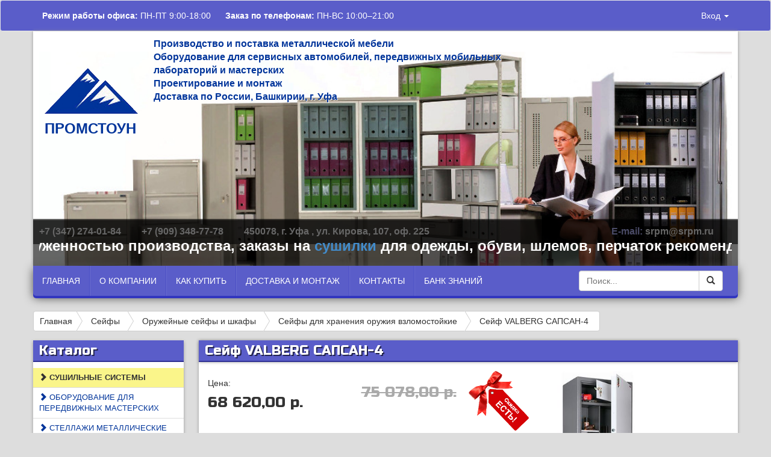

--- FILE ---
content_type: text/html; charset=utf-8
request_url: https://srpm.ru/product/seyf-valberg-sapsan-4
body_size: 18000
content:
<!DOCTYPE html PUBLIC "-//W3C//DTD XHTML+RDFa 1.0//EN"
  "http://www.w3.org/MarkUp/DTD/xhtml-rdfa-1.dtd">
<html xmlns="http://www.w3.org/1999/xhtml" xml:lang="ru" version="XHTML+RDFa 1.0" dir="ltr">

<head profile="http://www.w3.org/1999/xhtml/vocab">
  <meta http-equiv="Content-Type" content="text/html; charset=utf-8" />
<link rel="shortcut icon" href="https://srpm.ru/sites/default/files/logo_0.png" type="image/png" />
<meta name="description" content="Сейф оружейный VALBERG САПСАН-4 ГРАФИТ предназначен для хранения гладкоствольного и нарезного охотничьего оружия" />
<meta name="keywords" content="сейф для оружия, сейф оружейный С-22, сейф купить недорого Уфа, сейф Уфа, шкаф оружейный" />
<meta name="generator" content="Drupal 7 (https://www.drupal.org)" />
<link rel="canonical" href="https://srpm.ru/product/seyf-valberg-sapsan-4" />
<link rel="shortlink" href="https://srpm.ru/node/568" />
<meta itemprop="name" content="Сейф VALBERG САПСАН-4" />
<meta itemprop="description" content=" Сейф оружейный VALBERG САПСАН-4 ГРАФИТ предназначен для хранения гладкоствольного и нарезного охотничьего оружия, а также боеприпасов и принадлежностей к ним, в домашних условиях." />
  <title>Сейф VALBERG САПСАН-4 | Металлическая мебель: стеллажи, сейфы, верстаки, шкафы; Медицинская мебель; Спортивное оборудование; Оборудование для автомобиля</title>
  <style type="text/css" media="all">
@import url("https://srpm.ru/modules/system/system.base.css?ppr6kz");
@import url("https://srpm.ru/modules/system/system.menus.css?ppr6kz");
@import url("https://srpm.ru/modules/system/system.messages.css?ppr6kz");
</style>
<style type="text/css" media="all">
@import url("https://srpm.ru/sites/all/modules/domain/domain_nav/domain_nav.css?ppr6kz");
@import url("https://srpm.ru/modules/field/theme/field.css?ppr6kz");
@import url("https://srpm.ru/modules/node/node.css?ppr6kz");
@import url("https://srpm.ru/sites/all/modules/ubercart/uc_order/uc_order.css?ppr6kz");
@import url("https://srpm.ru/sites/all/modules/ubercart/uc_product/uc_product.css?ppr6kz");
@import url("https://srpm.ru/sites/all/modules/ubercart/uc_store/uc_store.css?ppr6kz");
@import url("https://srpm.ru/modules/user/user.css?ppr6kz");
@import url("https://srpm.ru/sites/all/modules/nodeorder/css/nodeorder.css?ppr6kz");
@import url("https://srpm.ru/sites/all/modules/views/css/views.css?ppr6kz");
</style>
<style type="text/css" media="all">
@import url("https://srpm.ru/sites/all/modules/ctools/css/ctools.css?ppr6kz");
@import url("https://srpm.ru/sites/all/modules/panels/css/panels.css?ppr6kz");
@import url("https://srpm.ru/sites/all/modules/ubercart/uc_cart/uc_cart_block.css?ppr6kz");
</style>
<style type="text/css" media="all">
@import url("https://srpm.ru/sites/all/themes/prom/bootstrap/css/bootstrap.css?ppr6kz");
@import url("https://srpm.ru/sites/all/themes/prom/css/bootstrap-notify.css?ppr6kz");
@import url("https://srpm.ru/sites/all/themes/prom/css/dropdowns-enhancement.min.css?ppr6kz");
@import url("https://srpm.ru/sites/all/themes/prom/css/styles.css?ppr6kz");
@import url("https://srpm.ru/sites/all/themes/prom/css/uc_cart.css?ppr6kz");
@import url("https://srpm.ru/sites/all/themes/prom/css/system.theme.css?ppr6kz");
@import url("https://srpm.ru/sites/all/themes/prom/css/liMarquee.css?ppr6kz");
</style>
  <meta name="google-site-verification" content="wPQlsWUQjcN7sthEcD2t1ATJbBNoamfHrjFK-KVz8RA" />
  <meta name="yandex-verification" content="6e520003f5c7f200" />
  <meta name="yandex-verification" content="cb9cef91f2ecf407" />
  <link href='https://fonts.googleapis.com/css?family=Russo+One&subset=latin,cyrillic' rel='stylesheet' type='text/css'>
  <script type="text/javascript" src="https://srpm.ru/sites/all/themes/prom/js/jquery.js?v=1.4.4"></script>
<script type="text/javascript" src="https://srpm.ru/misc/jquery.once.js?v=1.2"></script>
<script type="text/javascript" src="https://srpm.ru/misc/drupal.js?ppr6kz"></script>
<script type="text/javascript" src="https://srpm.ru/sites/all/modules/admin_menu/admin_devel/admin_devel.js?ppr6kz"></script>
<script type="text/javascript" src="https://srpm.ru/sites/default/files/languages/ru_0DnWwNUnAjGs9TuTo2lWJyTLmoy3i8DP3beYJHyCiEY.js?ppr6kz"></script>
<script type="text/javascript" src="https://srpm.ru/sites/all/modules/colorbox/js/colorbox.js?ppr6kz"></script>
<script type="text/javascript" src="https://srpm.ru/sites/all/modules/colorbox/js/colorbox_load.js?ppr6kz"></script>
<script type="text/javascript" src="https://srpm.ru/sites/all/modules/colorbox/js/colorbox_inline.js?ppr6kz"></script>
<script type="text/javascript" src="https://srpm.ru/sites/all/modules/ubercart/uc_cart/uc_cart_block.js?ppr6kz"></script>
<script type="text/javascript" src="https://srpm.ru/sites/all/themes/prom/bootstrap/js/bootstrap.min.js?ppr6kz"></script>
<script type="text/javascript" src="https://srpm.ru/sites/all/themes/prom/js/bootbox.min.js?ppr6kz"></script>
<script type="text/javascript" src="https://srpm.ru/sites/all/themes/prom/js/bootstrap-notify.js?ppr6kz"></script>
<script type="text/javascript" src="https://srpm.ru/sites/all/themes/prom/js/jquery.mask.min.js?ppr6kz"></script>
<script type="text/javascript" src="https://srpm.ru/sites/all/themes/prom/js/jquery.form.js?ppr6kz"></script>
<script type="text/javascript" src="https://srpm.ru/sites/all/themes/prom/js/jquery.liMarquee.js?ppr6kz"></script>
<script type="text/javascript" src="https://srpm.ru/sites/all/themes/prom/js/scripts.js?ppr6kz"></script>
<script type="text/javascript">
<!--//--><![CDATA[//><!--
jQuery.extend(Drupal.settings, {"basePath":"\/","pathPrefix":"","ajaxPageState":{"theme":"prom","theme_token":"5heZJ7SDe91anov545iPRNgTaYAqxuEXCaVx1E3GYy8","js":{"misc\/jquery.js":1,"misc\/jquery.once.js":1,"misc\/drupal.js":1,"sites\/all\/modules\/admin_menu\/admin_devel\/admin_devel.js":1,"public:\/\/languages\/ru_0DnWwNUnAjGs9TuTo2lWJyTLmoy3i8DP3beYJHyCiEY.js":1,"sites\/all\/modules\/colorbox\/js\/colorbox.js":1,"sites\/all\/modules\/colorbox\/js\/colorbox_load.js":1,"sites\/all\/modules\/colorbox\/js\/colorbox_inline.js":1,"sites\/all\/modules\/ubercart\/uc_cart\/uc_cart_block.js":1,"sites\/all\/themes\/prom\/bootstrap\/js\/bootstrap.min.js":1,"sites\/all\/themes\/prom\/js\/bootbox.min.js":1,"sites\/all\/themes\/prom\/js\/bootstrap-notify.js":1,"sites\/all\/themes\/prom\/js\/jquery.mask.min.js":1,"sites\/all\/themes\/prom\/js\/jquery.form.js":1,"sites\/all\/themes\/prom\/js\/jquery.liMarquee.js":1,"sites\/all\/themes\/prom\/js\/scripts.js":1},"css":{"modules\/system\/system.base.css":1,"modules\/system\/system.menus.css":1,"modules\/system\/system.messages.css":1,"modules\/system\/system.theme.css":1,"sites\/all\/modules\/domain\/domain_nav\/domain_nav.css":1,"modules\/field\/theme\/field.css":1,"modules\/node\/node.css":1,"sites\/all\/modules\/ubercart\/uc_order\/uc_order.css":1,"sites\/all\/modules\/ubercart\/uc_product\/uc_product.css":1,"sites\/all\/modules\/ubercart\/uc_store\/uc_store.css":1,"modules\/user\/user.css":1,"sites\/all\/modules\/nodeorder\/css\/nodeorder.css":1,"sites\/all\/modules\/views\/css\/views.css":1,"\/example1\/colorbox.css":1,"sites\/all\/modules\/ctools\/css\/ctools.css":1,"sites\/all\/modules\/panels\/css\/panels.css":1,"sites\/all\/modules\/ubercart\/uc_cart\/uc_cart_block.css":1,"sites\/all\/themes\/prom\/bootstrap\/css\/bootstrap.css":1,"sites\/all\/themes\/prom\/css\/bootstrap-notify.css":1,"sites\/all\/themes\/prom\/css\/dropdowns-enhancement.min.css":1,"sites\/all\/themes\/prom\/css\/styles.css":1,"sites\/all\/themes\/prom\/css\/uc_cart.css":1,"sites\/all\/themes\/prom\/css\/system.theme.css":1,"sites\/all\/themes\/prom\/css\/liMarquee.css":1}},"colorbox":{"opacity":"0.85","current":"{current} of {total}","previous":"\u00ab Prev","next":"Next \u00bb","close":"\u0417\u0430\u043a\u0440\u044b\u0442\u044c","maxWidth":"98%","maxHeight":"98%","fixed":true,"mobiledetect":true,"mobiledevicewidth":"480px"},"urlIsAjaxTrusted":{"\/product\/seyf-valberg-sapsan-4?destination=node\/568":true}});
//--><!]]>
</script>
</head>
<body class="html not-front not-logged-in no-sidebars page-node page-node- page-node-568 node-type-product domain-srpm-ru uc-product-node" >
  <div id="skip-link">
    <a href="#main-content" class="element-invisible element-focusable">Перейти к основному содержанию</a>
  </div>
    <nav class="navbar navbar-default navbar-topmenu" role="navigation">
    <div class="container">
        <a class='navbar-brand' href='#'><span><strong>Режим работы офиса:</strong> ПН-ПТ 9:00-18:00</span>
            <span><strong>Заказ по телефонам:</strong> ПН-ВС 10:00–21:00</span></a>
       <!-- <ul class='nav navbar-nav navbar-user navbar-right'>
            <li class='dropdown auto keep-open'>
                <a href='#'>Корзина <b class='caret'></b></a>
                <div class='dropdown-menu'>

                </div>
            </li>
        </ul>-->
                    <ul class='nav navbar-nav navbar-user navbar-right' id='user-menu'>
                <!--<li><a href='/user/register'>Регистрация</a></li>-->
                <li class='dropdown auto keep-open'>
                    <a href='#'>Вход <b class='caret'></b></a>
                    <div class='dropdown-menu'>
                          <div class="region region-login">
    <div id="block-user-login" class="block block-user">

    
  <div class="content">
    <form action="/product/seyf-valberg-sapsan-4?destination=node/568" method="post" id="user-login-form" accept-charset="UTF-8"><div><div class="form-item form-type-textfield form-item-name">
  <label for="edit-name">Имя пользователя <span class="form-required" title="Обязательно для заполнения.">*</span></label>
 <input class="form-control form-text required" type="text" id="edit-name" name="name" value="" size="15" maxlength="60" />
</div>
<div class="form-item form-type-password form-item-pass">
  <label for="edit-pass">Пароль <span class="form-required" title="Обязательно для заполнения.">*</span></label>
 <input class="form-control form-text required" type="password" id="edit-pass" name="pass" size="15" maxlength="128" />
</div>
<div class="item-list"><ul><li class="first last"><a href="/user/password" title="Запросить новый пароль по электронной почте.">Забыли пароль?</a></li>
</ul></div><input type="hidden" name="form_build_id" value="form-r23DA_E9LFiQaJ9Lc3Jm0BuRNqUQN1XhMGy7GK0mDDw" />
<input type="hidden" name="form_id" value="user_login_block" />
<div class="form-actions form-wrapper" id="edit-actions--2"><input class="btn btn-shadow btn-block btn btn-default form-submit" type="submit" id="edit-submit" name="op" value="Войти" /></div></div></form>  </div>
</div>
  </div>
                    </div>
                </li>
            </ul>
            </div>
</nav>

<div id='header'>
    <div class="container">
        <div id='background'>
            <img src='/sites/all/themes/prom/images/metalmebel.jpg'>
        </div>
        <div class='logo'>
            <a href="/"><img src='/sites/all/themes/prom/images/logo.png' alt='Логотип Промстоун' title='Промстоун'><span>ПРОМСТОУН</span></a>
        </div>


        <div class='about'>
            <span>Производство и поставка металлической мебели</span>
            <span>Оборудование для сервисных автомобилей, передвижных мобильных лабораторий и мастерских</span>
            <span>Проектирование и монтаж</span>
            <span>Доставка по России, Башкирии, г. Уфа</span>

<!--             <span class='gray'>450078, г. Уфа , ул. Кирова, 107, оф. 225</span> -->
        </div>

        <div class='address'>
<!--             Адрес: 450078, г. Уфа , ул. Кирова, 107, оф. 225 -->
            <span class='email'><strong>E-mail:</strong> srpm@srpm.ru</span>
<!--             <div>Режим работы офиса: Пн-Пт 10:00-19:00</div> -->
<!--             <div>Заказ по телефонам: ПН-ВС 10:00–21:00</div> -->
            <span>+7 (347) 274-01-84</span>
            <span>+7 (909) 348-77-78</span>
            <span>450078, г. Уфа , ул. Кирова, 107, оф. 225</span>
        </div>
          <div class="region region-runstring">
    <div id="block-views-runstring-block" class="block block-views">

    
  <div class="content">
    <div class="view view-runstring view-id-runstring view-display-id-block view-dom-id-3ccac7cd2de42b6c6e044e0ff43e6f80">
        
  
  
      <div class="view-content">
        <div>
      
  <div>        <span><h3><strong>В связи с большим количеством заказов и загруженностью производства, заказы на&nbsp;<a href="https://srpm.ru/katalog/sushilnye-sistemy" target="_blank" title="Сушильные системы" type="Сушильные системы">сушилки</a> для одежды, обуви, шлемов, перчаток&nbsp;рекомендуем&nbsp;делать заранее, т.к. сроки изготовления увеличиваются. Желаем удачных&nbsp;покупок!&nbsp;</strong></h3>
</span>  </div>  </div>
    </div>
  
  
  
  
  
  
</div>  </div>
</div>
  </div>

        <!-- <div id='basket'>
                    </div>-->

        <!-- <div id='phoneback'>
            <a href='#' class='btn btn-default btn-shadow btn-block' data-toggle="modal" data-target="#phoneback-modal">Заказ звонка</a>

            <div class="modal fade" id='phoneback-modal'>
                <div class="modal-dialog">
                    <div class="modal-content">
                    <div class="modal-header">
                        <button type="button" class="close" data-dismiss="modal" aria-label="Close"><span aria-hidden="true">&times;</span></button>
                        <h4 class="modal-title">Заказ звонка</h4>
                    </div>
                    <div class="modal-body">
                                                <script type='text/javascript'>
                            jQuery('#edit-submitted-phone').mask('+7(999) 999-9999');
                        </script>
                    </div>
                    <div class="modal-footer">
                        <button type="button" class="btn btn-default" data-dismiss="modal">Закрыть</button>
                    </div>
                    </div>
                </div>
            </div>
        </div> -->
    </div>
</div>

<div id='mainmenu'>
    <div class="container">
        <ul class="nav navbar-nav"><li class=""><a href="/">Главная</a></li>
<li class="dropdown auto"><a href="/page/o-kompanii" title="" data-toggle="dropdown">О компании</a><ul class="dropdown-menu"><li class=""><a href="/page/proizvodstvo" title="Производитель металлической производственной медицинской школьной мебели">Производство</a></li>
<li class=""><a href="/page/garantii">Гарантии</a></li>
<li class=""><a href="/page/dostavka-i-montazh" title="">Доставка</a></li>
<li class=""><a href="/page/kontakty" title="">Контакты</a></li>
<li class=""><a href="/page/optovym-pokupatelyam">Оптовым покупателям</a></li>
<li class=""><a href="/page/proektnye-resheniya">Проектные решения</a></li>
<li class=""><a href="/news">Новости</a></li>
<li class=""><a href="/page/partnyory" title="Партнеры компании ПромСтоун">Партнёры</a></li>
</ul></li>
<li class=""><a href="/page/kak-kupit">Как купить</a></li>
<li class=""><a href="/page/dostavka-i-montazh" title="Доставка и монтаж по России Башкирии Уфе стеллажа шкафа сейфа верстака ангара">Доставка и монтаж</a></li>
<li class=""><a href="/page/kontakty" title="Производство и поставка металлической мебели. Проектирование и монтаж">Контакты</a></li>
<li class="dropdown auto"><a href="/page/bank-znaniy" title="В этом разделе расположены статьи по металлической мебели и инструкции по сборке и использованию" data-toggle="dropdown">Банк знаний</a><ul class="dropdown-menu"><li class=""><a href="/articles">Статьи</a></li>
<li class=""><a href="/page/zakonodatelnye-akty">Законодательные акты</a></li>
<li class=""><a href="/page/instrukcii">Инструкции</a></li>
<li class=""><a href="/page/sertifikaty">Сертификаты</a></li>
</ul></li>
</ul>        <form class='navbar-form pull-right' method='GET' action='/search'>
            <div class="input-group">
                <input type="text" class="form-control" name='title' placeholder='Поиск...' value=''>
                <span class="input-group-btn">
                <button class="btn btn-default" type="submit" name='op'><span class="glyphicon glyphicon-search"></span></button>
                </span>
            </div>
        </form>
    </div>
</div>

<div id='page'>
    <div class="container"><div class='wrapper'>

                    <div id="breadcrumb"><div class="btn-group btn-breadcrumb"><a href="/" class="btn btn-default">Главная</a><a href="/katalog/seyfy" class="btn btn-default">Сейфы</a><a href="/katalog/oruzheynye-seyfy-i-shkafy" class="btn btn-default">Оружейные сейфы и шкафы</a><a href="/katalog/seyfy-dlya-hraneniya-oruzhiya-vzlomostoykie" class="btn btn-default">Сейфы для хранения оружия взломостойкие</a><a href="/product/seyf-valberg-sapsan-4" class="btn btn-default">Сейф VALBERG САПСАН-4</a></div></div>
        
        <div id="sidebar">
              <div class="region region-sidebar">
    <div id="block-menu-menu-catalog" class="block block-menu">

    <h2>Каталог</h2>
  
  <div class="content">
    <ul><li class=""><a href="/katalog/sushilnye-sistemy" title="Сушильные системы"><span class="glyphicon glyphicon-chevron-right"></span>&nbsp;Сушильные системы</a><ul><li class=""><a href="/katalog/stellazhi-dlya-sushki-obuvi" title="Стеллажи для сушки обуви">Стеллажи для сушки обуви</a></li>
<li class=""><a href="/katalog/shkafy-dlya-sushki-odezhdy-i-obuvi" title="Шкафы, модули для сушки одежды и обуви">Шкафы для сушки одежды и обуви</a></li>
<li class=""><a href="/katalog/sushilnye-shkafy-dlya-detskogo-sada" title="Сушильные шкафы для детского сада">Сушильные шкафы для детского сада</a></li>
<li class=""><a href="/katalog/stellazhi-dlya-sushki-shlemov" title="Стеллажи для сушки шлемов">Стеллажи для сушки шлемов</a></li>
</ul></li>
<li class=""><a href="/katalog/oborudovanie-dlya-peredvizhnyh-masterskih" title="Оборудование для сервисных автомобилей и передвижных мобильных лабораторий и мастерских"><span class="glyphicon glyphicon-chevron-right"></span>&nbsp;Оборудование для передвижных мастерских</a><ul><li class=""><a href="/katalog/sollers-atlant" title="Sollters Atlant">Sollers Atlant</a></li>
<li class=""><a href="/katalog/ford-transit-custom" title="Ford Transit Custom">Ford Transit Custom</a></li>
<li class=""><a href="/katalog/gaz-gazel" title="ГАЗ Газель">ГАЗ Газель</a></li>
<li class=""><a href="/katalog/renault-kangoo" title="Renault Kangoo">Renault Kangoo</a></li>
<li class=""><a href="/katalog/mercedes-sprinter" title="Mercedes Sprinter">Mercedes Sprinter</a></li>
<li class=""><a href="/katalog/fiat-ducato" title="Fiat Ducato">Fiat Ducato</a></li>
<li class=""><a href="/katalog/fiat-doblo" title="Fiat Doblo">Fiat Doblo</a></li>
<li class=""><a href="/katalog/volkswagen-transporter" title="Volkswagen Transporter">Volkswagen Transporter</a></li>
<li class=""><a href="/katalog/lada-largus" title="LADA Largus">LADA Largus</a></li>
<li class=""><a href="/katalog/citroen-jumper" title="Citroen Jumper">Citroen Jumper</a></li>
<li class=""><a href="/katalog/renault-master" title="Renault Master">Renault Master</a></li>
<li class=""><a href="/katalog/volkswagen-caddy" title="Volkswagen Caddy">Volkswagen Caddy</a></li>
<li class=""><a href="/katalog/iveco-daily" title="IVECO Daily">IVECO Daily</a></li>
<li class=""><a href="/katalog/volkswagen-crafter" title="Volkswagen Crafter">Volkswagen Crafter</a></li>
<li class=""><a href="/katalog/modulnye-sistemy-i-dop-komplektuyushchie" title="Модульные системы и доп. комплектующие">Модульные системы и доп. комплектующие</a></li>
<li class=""><a href="/katalog/peugeot-boxer" title="Peugeot Boxer">Peugeot Boxer</a></li>
</ul></li>
<li class=""><a href="/katalog/stellazhi-metallicheskie" title="Стеллажи металлические"><span class="glyphicon glyphicon-chevron-right"></span>&nbsp;Стеллажи металлические</a><ul><li class=""><a href="/katalog/stellazhi-lyogkie-es-120-kg-na-sekciyu" title="Стеллажи лёгкие ES (120 кг на стеллаж)">Стеллажи лёгкие ES (120 кг на секцию)</a></li>
<li class=""><a href="/katalog/stellazhi-dlya-doma-i-ofisa-bystrosbornye-do-170-kg" title="Стеллажи для дома и офиса быстросборные (до 100 кг)">Стеллажи для дома и офиса быстросборные (до 170 кг)</a></li>
<li class=""><a href="/katalog/stellazhi-arhivnye-do-200-kg" title="Стеллажи архивные (до 200 кг)">Стеллажи архивные (до 200 кг)</a></li>
<li class=""><a href="/katalog/stellazhi-skladskie-bystrosbornye-do-300-kg" title="Стеллажи складские быстросборные (до 300 кг)">Стеллажи складские быстросборные (до 300 кг)</a></li>
<li class=""><a href="/katalog/stellazhi-skladskie-srednegruzovye-serii-sgr-do-500-kg" title="Стеллажи складские среднегрузовые серии СГР (до 500 кг)"><span class="glyphicon glyphicon-chevron-right"></span>&nbsp;Стеллажи складские среднегрузовые серии СГР (до 500 кг)</a><ul><li class=""><a href="/katalog/stellazhi-skladskie-srednegruzovye-sgr" title="Стеллажи складские среднегрузовые SGR"><span class="glyphicon glyphicon-chevron-right"></span>&nbsp;Стеллажи складские среднегрузовые SGR</a><ul><li class=""><a href="/katalog/stellazhi-srednegruzovye-sgr-dopolnitelnaya-sekciya" title="Стеллажи среднегрузовые SGR (дополнительная секция)">Стеллажи среднегрузовые SGR (дополнительная секция)</a></li>
<li class=""><a href="/katalog/stellazhi-srednegruzovye-sgr-osnovnaya-sekciya" title="Стеллажи среднегрузовые SGR (основная секция)">Стеллажи среднегрузовые SGR (основная секция)</a></li>
</ul></li>
</ul></li>
<li class=""><a href="/katalog/stellazhi-skladskie-srednegruzovye-serii-sfm-do-800-kg" title="Стеллажи складские среднегрузовые серии СФМ (до 800 кг)">Стеллажи складские среднегрузовые серии СФМ (до 800 кг)</a></li>
<li class=""><a href="/katalog/stellazhi-ms-u-2000-kg-na-sekciyu" title="Стеллажи MS U (2000 кг на секцию)">Стеллажи MS U (2000 кг на секцию)</a></li>
<li class=""><a href="/katalog/stellazhi-skladskie-srednegruzovye-serii-ms-pro-4000-kg-na-sekciyu" title="Стеллажи складские среднегрузовые серии MS Pro (3000 кг на секцию)">Стеллажи складские среднегрузовые серии MS Pro (4000 кг на секцию)</a></li>
<li class=""><a href="/katalog/stellazhi-dlya-hraneniya-shin" title="Стеллажи для хранения шин">Стеллажи для хранения шин</a></li>
<li class=""><a href="/katalog/stellazhi-skladskie-tyazhelye-palletnye" title="Стеллажи складские тяжелые (паллетные)">Стеллажи складские тяжелые (паллетные)</a></li>
<li class=""><a href="/katalog/stellazhi-mobilnye-arhivnye" title="Стеллажи мобильные архивные">Стеллажи мобильные архивные</a></li>
<li class=""><a href="/katalog/stellazhi-konsolnye" title="Стеллажи консольные">Стеллажи консольные</a></li>
</ul></li>
<li class=""><a href="/katalog/stellazhi-i-stoyki-dlya-sportinventarya" title="Стеллажи и стойки для спортинвентаря"><span class="glyphicon glyphicon-chevron-right"></span>&nbsp;Стеллажи и стойки для спортинвентаря</a><ul><li class=""><a href="/katalog/stellazhi-dlya-hraneniya-begovyh-lyzh" title="Стеллажи для хранения беговых лыж">Стеллажи для хранения беговых лыж</a></li>
<li class=""><a href="/katalog/stellazhi-dlya-hraneniya-gornyh-lyzh" title="Стеллажи для хранения горных лыж">Стеллажи для хранения горных лыж</a></li>
<li class=""><a href="/katalog/stellazhi-dlya-hraneniya-konkov" title="Стеллажи для хранения коньков">Стеллажи для хранения коньков</a></li>
<li class=""><a href="/katalog/stellazhi-dlya-hraneniya-lyzhnyh-palok" title="Стеллажи для хранения лыжных палок">Стеллажи для хранения лыжных палок</a></li>
<li class=""><a href="/katalog/stellazhi-dlya-hraneniya-myachey" title="Стеллажи для хранения мячей">Стеллажи для хранения мячей</a></li>
<li class=""><a href="/katalog/stellazhi-dlya-hraneniya-obuvi-i-shlemov" title="Стеллажи для хранения обуви и шлемов">Стеллажи для хранения обуви и шлемов</a></li>
<li class=""><a href="/katalog/stellazhi-dlya-hraneniya-snoubordov" title="Стеллажи для хранения сноубордов">Стеллажи для хранения сноубордов</a></li>
<li class=""><a href="/katalog/stellazhi-dlya-hraneniya-hokkeynyh-klyushek" title="Стеллажи для хранения хоккейных клюшек">Стеллажи для хранения хоккейных клюшек</a></li>
<li class=""><a href="/katalog/stellazhi-i-veshalki-dlya-lyzh-frirayda" title="Стеллажи и вешалки для лыж фрирайда">Стеллажи и вешалки для лыж фрирайда</a></li>
<li class=""><a href="/katalog/stellazhi-universalnye" title="Стеллажи универсальные">Стеллажи универсальные</a></li>
</ul></li>
<li class=""><a href="/katalog/sportivnoe-oborudovanie" title="Спортивное оборудование"><span class="glyphicon glyphicon-chevron-right"></span>&nbsp;Спортивное оборудование</a><ul><li class=""><a href="/katalog/vorota-igrovye" title="Ворота игровые">Ворота игровые</a></li>
<li class=""><a href="/katalog/pedestaly-pocheta" title="Пьедесталы почета">Пьедесталы почета</a></li>
<li class=""><a href="/katalog/skameyki-dlya-razdevalok" title="Скамейки для раздевалок">Скамейки для раздевалок</a></li>
<li class=""><a href="/katalog/sushilnye-stellazhi" title="Сушильные стеллажи">Сушильные стеллажи</a></li>
</ul></li>
<li class=""><a href="/katalog/shkafy-metallicheskie" title="Шкафы металлические"><span class="glyphicon glyphicon-chevron-right"></span>&nbsp;Шкафы металлические</a><ul><li class=""><a href="/katalog/shkafy-dlya-razdevalok-garderobnye" title="Шкафы для раздевалок гардеробные"><span class="glyphicon glyphicon-chevron-right"></span>&nbsp;Шкафы для раздевалок гардеробные</a><ul><li class=""><a href="/katalog/shkafy-garderobnye-s-odnoy-dveryu" title="Шкафы гардеробные с одной дверью">Шкафы гардеробные с одной дверью</a></li>
<li class=""><a href="/katalog/shkafy-garderobnye-s-dvumya-dvermi" title="Шкафы гардеробные с двумя дверьми">Шкафы гардеробные с двумя дверьми</a></li>
<li class=""><a href="/katalog/shkafy-garderobnye-sekcionnye" title="Шкафы гардеробные секционные">Шкафы гардеробные секционные</a></li>
</ul></li>
<li class=""><a href="/katalog/shkafy-dlya-ofisa-arhivnye" title="Шкафы для офиса архивные"><span class="glyphicon glyphicon-chevron-right"></span>&nbsp;Шкафы для офиса архивные</a><ul><li class=""><a href="/katalog/shkafy-arhivnye-malogabaritnye" title="Шкафы архивные малогабаритные">Шкафы архивные малогабаритные</a></li>
<li class=""><a href="/katalog/shkafy-ofisnye" title="Шкафы офисные">Шкафы офисные</a></li>
<li class=""><a href="/katalog/shkafy-arhivnye-s-dvermi-zhalyuzi" title="Шкафы архивные с дверьми-жалюзи">Шкафы архивные с дверьми-жалюзи</a></li>
<li class=""><a href="/katalog/shkafy-arhivnye-odnostvorchatye" title="Шкафы архивные одностворчатые">Шкафы архивные одностворчатые</a></li>
<li class=""><a href="/katalog/shkafy-arhivnye-dvuhstvorchatye" title="Шкафы архивные двухстворчатые">Шкафы архивные двухстворчатые</a></li>
<li class=""><a href="/katalog/shkafy-kupe-arhivnye" title="Шкафы-купе архивные">Шкафы-купе архивные</a></li>
</ul></li>
<li class=""><a href="/katalog/shkafy-dlya-magazinov-sumochnicy" title="Шкафы для магазинов (сумочницы)">Шкафы для магазинов (сумочницы)</a></li>
<li class=""><a href="/katalog/shkafy-dlya-hozinventarya-i-odezhdy" title="Шкафы для хоз.инвентаря и одежды">Шкафы для хоз.инвентаря и одежды</a></li>
<li class=""><a href="/katalog/avtomaticheskie-kamery-hraneniya" title="Автоматические камеры хранения">Автоматические камеры хранения</a></li>
<li class=""><a href="/katalog/shkafy-dlya-hraneniya-lichnyh-veshchey" title="Шкафы для хранения личных вещей">Шкафы для хранения личных вещей</a></li>
<li class=""><a href="/katalog/shkafy-dlya-hraneniya-gazovyh-ballonov" title="Шкафы для хранения газовых баллонов">Шкафы для хранения газовых баллонов</a></li>
<li class=""><a href="/katalog/individualnye-shkafy-kassira" title="Индивидуальные шкафы кассира">Индивидуальные шкафы кассира</a></li>
<li class=""><a href="/katalog/kartoteki" title="Картотеки">Картотеки</a></li>
<li class=""><a href="/katalog/kartoteki-bolshih-formatov" title="Картотеки больших форматов">Картотеки больших форматов</a></li>
<li class=""><a href="/katalog/mnogoyashchichnye-shkafy" title="Многоящичные шкафы">Многоящичные шкафы</a></li>
</ul></li>
<li class=""><a href="/katalog/proizvodstvennaya-mebel" title="Производственная мебель"><span class="glyphicon glyphicon-chevron-right"></span>&nbsp;Производственная мебель</a><ul><li class=""><a href="/katalog/verstaki-slesarnye" title="Верстаки слесарные"><span class="glyphicon glyphicon-chevron-right"></span>&nbsp;Верстаки слесарные</a><ul><li class=""><a href="/katalog/verstaki-serii-vp-nagruzka-do-300-kg" title="Верстаки серии ВП (нагрузка до 300 кг)"><span class="glyphicon glyphicon-chevron-right"></span>&nbsp;Верстаки серии ВП (нагрузка до 300 кг)</a><ul><li class=""><a href="/katalog/dop-komplektaciya" title="Доп. комплектация">Доп. комплектация</a></li>
<li class=""><a href="/katalog/dopolnitelnye-elementy-verstaka" title="Дополнительные элементы верстака">Дополнительные элементы верстака</a></li>
<li class=""><a href="/katalog/ekrany-s-perforaciey" title="Экраны с перфорацией">Экраны с перфорацией</a></li>
</ul></li>
<li class=""><a href="/katalog/verstaki-serii-v-nagruzka-do-300-kg" title="Верстаки серии В (нагрузка до 300 кг)"><span class="glyphicon glyphicon-chevron-right"></span>&nbsp;Верстаки серии В (нагрузка до 300 кг)</a><ul><li class=""><a href="/katalog/dopolnitelnye-elementy-verstaka-0" title="Дополнительные элементы верстака">Дополнительные элементы верстака</a></li>
</ul></li>
<li class=""><a href="/katalog/verstaki-serii-ws-nagruzka-do-1500-kg" title="Верстаки серии WS (нагрузка до 1500 кг)">Верстаки серии WS (нагрузка до 1500 кг)</a></li>
<li class=""><a href="/katalog/verstaki-praktik-serii-w-nagruzka-300-kg" title="Верстаки Практик серии W (нагрузка 300 кг)">Верстаки Практик серии W (нагрузка 300 кг)</a></li>
<li class=""><a href="/katalog/verstaki-serii-garage" title="Верстаки серии GARAGE">Верстаки серии GARAGE</a></li>
<li class=""><a href="/katalog/verstaki-serii-master" title="Верстаки серии MASTER">Верстаки серии MASTER</a></li>
</ul></li>
<li class=""><a href="/katalog/shkafy-instrumentalnye" title="Шкафы инструментальные"><span class="glyphicon glyphicon-chevron-right"></span>&nbsp;Шкафы инструментальные</a><ul><li class=""><a href="/katalog/shkafy-instrumentalnye-ip" title="Шкафы инструментальные ИП">Шкафы инструментальные ИП</a></li>
<li class=""><a href="/katalog/shkafy-instrumentalnye-bolshie" title="Шкафы инструментальные большие">Шкафы инструментальные большие</a></li>
<li class=""><a href="/katalog/shkafy-instrumentalnye-malye" title="Шкафы инструментальные малые">Шкафы инструментальные малые</a></li>
<li class=""><a href="/katalog/dop-komplektuyushchie-i-furnitura" title="Доп. комплектующие и фурнитура">Доп. комплектующие и фурнитура</a></li>
</ul></li>
<li class=""><a href="/katalog/telezhki-instrumentalnye" title="Тележки инструментальные"><span class="glyphicon glyphicon-chevron-right"></span>&nbsp;Тележки инструментальные</a><ul><li class=""><a href="/katalog/telezhki-instrumentalnye-wds" title="Тележки инструментальные WDS">Тележки инструментальные WDS</a></li>
<li class=""><a href="/katalog/aksessuary-dlya-telezhek-wds" title="Аксессуары для тележек WDS">Аксессуары для тележек WDS</a></li>
</ul></li>
<li class=""><a href="/katalog/tumby" title="Тумбы">Тумбы</a></li>
<li class=""><a href="/katalog/plastikovaya-tara" title="Пластиковая тара"><span class="glyphicon glyphicon-chevron-right"></span>&nbsp;Пластиковая тара</a><ul><li class=""><a href="/katalog/plastikovye-konteynery-arca" title="Пластиковые контейнеры ARCA">Пластиковые контейнеры ARCA</a></li>
<li class=""><a href="/katalog/plastikovye-yashchiki-praktik" title="Пластиковые ящики Практик">Пластиковые ящики Практик</a></li>
<li class=""><a href="/katalog/plastikovye-skladskie-lotki-logic-store" title="Пластиковые складские лотки Logic Store">Пластиковые складские лотки Logic Store</a></li>
<li class=""><a href="/katalog/konteynery-serii-klt" title="Контейнеры серии KLT">Контейнеры серии KLT</a></li>
<li class=""><a href="/katalog/poddony-polimernye-pallety" title="Поддоны полимерные (паллеты)">Поддоны полимерные (паллеты)</a></li>
<li class=""><a href="/katalog/konteynery-polybox" title="Контейнеры POLYBOX">Контейнеры POLYBOX</a></li>
</ul></li>
<li class=""><a href="/katalog/stulya-promyshlennye" title="Стулья промышленные">Стулья промышленные</a></li>
</ul></li>
<li class=""><a href="/katalog/medicinskaya-mebel" title="Медицинская мебель и оборудование"><span class="glyphicon glyphicon-chevron-right"></span>&nbsp;Медицинская мебель</a><ul><li class=""><a href="/katalog/tumby-medicinskie-podkatnye" title="Тумбы медицинские подкатные">Тумбы медицинские подкатные</a></li>
<li class=""><a href="/katalog/prikrovatnye-stoliki" title="Прикроватные столики">Прикроватные столики</a></li>
<li class=""><a href="/katalog/medicinskie-krovati" title="Медицинские кровати">Медицинские кровати</a></li>
<li class=""><a href="/katalog/divany-banketki-sekcii-dlya-posetiteley" title="Диваны, банкетки, секции для посетителей">Диваны, банкетки, секции для посетителей</a></li>
<li class=""><a href="/katalog/arhivnye-medicinskie-shkafy" title="Архивные медицинские шкафы">Архивные медицинские шкафы</a></li>
<li class=""><a href="/katalog/kartoteki-medicinskie" title="Картотеки медицинские">Картотеки медицинские</a></li>
<li class=""><a href="/katalog/massazhnye-stoly" title="Массажные столы">Массажные столы</a></li>
<li class=""><a href="/katalog/medicinskie-shkafy-dlya-razdevalok" title="Медицинские шкафы для раздевалок">Медицинские шкафы для раздевалок</a></li>
<li class=""><a href="/katalog/medicinskie-stoliki" title="Медицинские столики">Медицинские столики</a></li>
<li class=""><a href="/katalog/medicinskie-stulya-kresla-taburety" title="Медицинские стулья, кресла, табуреты">Медицинские стулья, кресла, табуреты</a></li>
<li class=""><a href="/katalog/kushetki-medicinskie" title="Кушетки медицинские">Кушетки медицинские</a></li>
<li class=""><a href="/katalog/shtativy-i-shirmy" title="Штативы и ширмы">Штативы и ширмы</a></li>
<li class=""><a href="/katalog/aptechki" title="Аптечки">Аптечки</a></li>
<li class=""><a href="/katalog/seyfy-termostaty" title="Сейфы термостаты">Сейфы термостаты</a></li>
<li class=""><a href="/katalog/medicinskie-shkafy" title="Медицинские шкафы">Медицинские шкафы</a></li>
<li class=""><a href="/katalog/arhivnye-medicinskie-stellazhi" title="Архивные медицинские стеллажи">Архивные медицинские стеллажи</a></li>
</ul></li>
<li class=""><a href="/katalog/metallicheskaya-mebel" title="Металлическая мебель"><span class="glyphicon glyphicon-chevron-right"></span>&nbsp;Металлическая мебель</a><ul><li class=""><a href="/katalog/skameyki-i-podstavki-garderobnye" title="Скамейки и подставки гардеробные"><span class="glyphicon glyphicon-chevron-right"></span>&nbsp;Скамейки и подставки гардеробные</a><ul><li class=""><a href="/katalog/skameyki-garderobnye-s-doskoy-iz-massiva" title="Скамейки гардеробные с доской из массива">Скамейки гардеробные с доской из массива</a></li>
<li class=""><a href="/katalog/podstavki-pod-garderobnye-shkafy" title="Подставки под гардеробные шкафы">Подставки под гардеробные шкафы</a></li>
<li class=""><a href="/katalog/skameyki-garderobnye-s-doskoy-iz-plastika" title="Скамейки гардеробные с доской из пластика">Скамейки гардеробные с доской из пластика</a></li>
</ul></li>
<li class=""><a href="/katalog/elektricheskie-shchitki" title="Электрические щитки">Электрические щитки</a></li>
<li class=""><a href="/katalog/obedennye-i-stolovye-gruppy" title="Обеденные и столовые группы">Обеденные и столовые группы</a></li>
<li class=""><a href="/katalog/telezhki" title="Тележки">Тележки</a></li>
<li class=""><a href="/katalog/tumby-mobilnye" title="Тумбы мобильные">Тумбы мобильные</a></li>
<li class=""><a href="/katalog/klyuchnicy" title="Ключницы">Ключницы</a></li>
<li class=""><a href="/katalog/pochtovye-yashchiki" title="Почтовые ящики">Почтовые ящики</a></li>
<li class=""><a href="/katalog/urny-metallicheskie" title="Урны металлические"><span class="glyphicon glyphicon-chevron-right"></span>&nbsp;Урны металлические</a><ul><li class=""><a href="/katalog/urny-pepelnicy-metallicheskie-ofisnye" title="Урны-пепельницы металлические офисные">Урны-пепельницы металлические офисные</a></li>
<li class=""><a href="/katalog/urny-metallicheskie-ulichnye" title="Урны металлические уличные">Урны металлические уличные</a></li>
</ul></li>
</ul></li>
<li class=""><a href="/katalog/seyfy" title="Сейфы"><span class="glyphicon glyphicon-chevron-right"></span>&nbsp;Сейфы</a><ul><li class=""><a href="/katalog/buhgalterskie-shkafy" title="Бухгалтерские шкафы">Бухгалтерские шкафы</a></li>
<li class=""><a href="/katalog/oruzheynye-seyfy-i-shkafy" title="Оружейные сейфы и шкафы"><span class="glyphicon glyphicon-chevron-right"></span>&nbsp;Оружейные сейфы и шкафы</a><ul><li class=""><a href="/katalog/pistoletnye-seyfy" title="Пистолетные сейфы">Пистолетные сейфы</a></li>
<li class=""><a href="/katalog/seyfy-dlya-hraneniya-oruzhiya-na-1-2-stvola" title="Сейфы для хранения оружия на 1-2 ствола">Сейфы для хранения оружия на 1-2 ствола</a></li>
<li class=""><a href="/katalog/seyfy-dlya-hraneniya-oruzhiya-vzlomostoykie" title="Сейфы для хранения оружия взломостойкие">Сейфы для хранения оружия взломостойкие</a></li>
<li class=""><a href="/katalog/seyfy-dlya-hraneniya-oruzhiya-na-3-5-stvolov" title="Сейфы для хранения оружия на 3-5 стволов">Сейфы для хранения оружия на 3-5 стволов</a></li>
<li class=""><a href="/katalog/armeyskie-shkafy-i-seyfy" title="Армейские шкафы и сейфы">Армейские шкафы и сейфы</a></li>
<li class=""><a href="/katalog/aksessuary-dlya-oruzhiya" title="Аксессуары для оружия">Аксессуары для оружия</a></li>
</ul></li>
<li class=""><a href="/katalog/mebelnye-seyfy" title="Мебельные сейфы">Мебельные сейфы</a></li>
<li class=""><a href="/katalog/ofisnye-seyfy" title="Офисные сейфы">Офисные сейфы</a></li>
<li class=""><a href="/katalog/ognestoykie-shkafy" title="Огнестойкие шкафы">Огнестойкие шкафы</a></li>
<li class=""><a href="/katalog/vstraivaemye-seyfy" title="Встраиваемые сейфы">Встраиваемые сейфы</a></li>
<li class=""><a href="/katalog/gostinichnye-seyfy" title="Гостиничные сейфы">Гостиничные сейфы</a></li>
<li class=""><a href="/katalog/vzlomostoykie-seyfy-i-klassa" title="Взломостойкие сейфы I класса">Взломостойкие сейфы I класса</a></li>
<li class=""><a href="/katalog/vzlomostoykie-seyfy-ii-klassa" title="Взломостойкие сейфы II класса">Взломостойкие сейфы II класса</a></li>
<li class=""><a href="/katalog/vzlomostoykie-seyfy-iii-klassa" title="Взломостойкие сейфы III класса">Взломостойкие сейфы III класса</a></li>
<li class=""><a href="/katalog/vzlomostoykie-seyfy-iv-klassa" title="Взломостойкие сейфы IV класса">Взломостойкие сейфы IV класса</a></li>
<li class=""><a href="/katalog/vzlomostoykie-seyfy-v-klassa" title="Взломостойкие сейфы V класса">Взломостойкие сейфы V класса</a></li>
<li class=""><a href="/katalog/ognestoykie-seyfy" title="Огнестойкие сейфы">Огнестойкие сейфы</a></li>
<li class=""><a href="/katalog/ogne-vzlomostoykie-seyfy" title="Огне-взломостойкие сейфы">Огне-взломостойкие сейфы</a></li>
<li class=""><a href="/katalog/ognestoykie-kartoteki" title="Огнестойкие картотеки">Огнестойкие картотеки</a></li>
<li class=""><a href="/katalog/depozitnye-seyfy" title="Депозитные сейфы">Депозитные сейфы</a></li>
</ul></li>
<li class=""><a href="/katalog/garderobnye-sistemy" title="Гардеробные системы">Гардеробные системы</a></li>
<li class=""><a href="/katalog/oborudovanie-dlya-obshchepita" title="Оборудование для общепита"><span class="glyphicon glyphicon-chevron-right"></span>&nbsp;Оборудование для общепита</a><ul><li class=""><a href="/katalog/vanny-moechnye" title="Ванны моечные"><span class="glyphicon glyphicon-chevron-right"></span>&nbsp;Ванны моечные</a><ul><li class=""><a href="/katalog/svarnye" title="Сварные">Сварные</a></li>
<li class=""><a href="/katalog/celnotyanutye" title="Цельнотянутые">Цельнотянутые</a></li>
</ul></li>
<li class=""><a href="/katalog/rukomoyniki-tehnologicheskie" title="Рукомойники технологические">Рукомойники технологические</a></li>
<li class=""><a href="/katalog/stellazhi-dlya-sushki-posudy" title="Стеллажи для сушки посуды">Стеллажи для сушки посуды</a></li>
<li class=""><a href="/katalog/stellazhi-polochnye" title="Стеллажи полочные">Стеллажи полочные</a></li>
<li class=""><a href="/katalog/stoly-proizvodstvennye" title="Столы производственные">Столы производственные</a></li>
<li class=""><a href="/katalog/shkafy-kuhonnye" title="Шкафы кухонные">Шкафы кухонные</a></li>
</ul></li>
<li class=""><a href="/katalog/skladskoe-oborudovanie" title="Складское оборудование"><span class="glyphicon glyphicon-chevron-right"></span>&nbsp;Складское оборудование</a><ul><li class=""><a href="/katalog/telezhki-platformennye" title="Тележки платформенные"><span class="glyphicon glyphicon-chevron-right"></span>&nbsp;Тележки платформенные</a><ul><li class=""><a href="/katalog/platformennye-skladskie-telezhki-standart" title="Платформенные складские тележки Стандарт"><span class="glyphicon glyphicon-chevron-right"></span>&nbsp;Платформенные складские тележки Стандарт</a><ul><li class=""><a href="/katalog/platformennaya-telezhka-tp" title="Платформенная тележка ТП">Платформенная тележка ТП</a></li>
<li class=""><a href="/katalog/platformennaya-telezhka-s-rezinovym-pokrytiem-tpr" title="Платформенная тележка с резиновым покрытием ТПР">Платформенная тележка с резиновым покрытием ТПР</a></li>
<li class=""><a href="/katalog/platformennaya-telezhka-tpb" title="Платформенная тележка ТПБ">Платформенная тележка ТПБ</a></li>
<li class=""><a href="/katalog/platformennaya-telezhka-tpk" title="Платформенная тележка ТПК">Платформенная тележка ТПК</a></li>
<li class=""><a href="/katalog/platformennaya-telezhka-s-dvumya-ruchkami-tpd" title="Платформенная тележка с двумя ручками ТПД">Платформенная тележка с двумя ручками ТПД</a></li>
<li class=""><a href="/katalog/platformennaya-telezhka-bez-nastila-tk" title="Платформенная тележка без настила ТК">Платформенная тележка без настила ТК</a></li>
<li class=""><a href="/katalog/telezhka-karkasnaya-s-dvumya-ruchkami-tkd" title="Тележка каркасная с двумя ручками ТКД">Тележка каркасная с двумя ручками ТКД</a></li>
<li class=""><a href="/katalog/platformennaya-telezhka-s-setchatymi-bortami-ts" title="Платформенная тележка с сетчатыми бортами ТС">Платформенная тележка с сетчатыми бортами ТС</a></li>
<li class=""><a href="/katalog/platformennaya-telezhka-s-trubchatymi-bortami-tb" title="Платформенная тележка с трубчатыми бортами ТБ">Платформенная тележка с трубчатыми бортами ТБ</a></li>
<li class=""><a href="/katalog/platformennaya-telezhka-dlya-dlinnomernyh-gruzov-dl" title="Платформенная тележка для длинномерных грузов ДЛ">Платформенная тележка для длинномерных грузов ДЛ</a></li>
</ul></li>
</ul></li>
<li class=""><a href="/katalog/telezhki-gidravlicheskie" title="Тележки гидравлические"><span class="glyphicon glyphicon-chevron-right"></span>&nbsp;Тележки гидравлические</a><ul><li class=""><a href="/katalog/standartnye-gidravlicheskie-telezhki" title="Стандартные гидравлические тележки">Стандартные гидравлические тележки</a></li>
</ul></li>
<li class=""><a href="/katalog/shtabelery-ruchnye-gidravlicheskie" title="Штабелеры ручные гидравлические">Штабелеры ручные гидравлические</a></li>
<li class=""><a href="/katalog/shtabelery-ruchnye-s-platformoy" title="Штабелеры ручные с платформой">Штабелеры ручные с платформой</a></li>
<li class=""><a href="/katalog/bochkokantovateli" title="Бочкокантователи">Бочкокантователи</a></li>
</ul></li>
</ul>  </div>
</div>
<div id="block-views-news-block-1" class="block block-views">

    <h2>Новости</h2>
  
  <div class="content">
    <div class="view view-news view-id-news view-display-id-block_1 view-dom-id-3d8bca396e22fac94514191768d25597">
        
  
  
      <div class="view-content">
        <div class="news-preview-sidebar">
      
          <div class="title"><a href="/news/s-novym-godom">С Новым годом!</a></div>    
          <div class="preview-image"></div>    
          <div class="body"><p><a href="https://srpm.ru/katalog/stellazhi-skladskie-srednegruzovye-serii-ms-pro-3000-kg-na-sekciyu" target="_blank" title="Стеллаж для склада" type="Стеллаж для склада"><img alt="" class="MS Pro Стеллажи серии среднегрузовые" src="/sites/default/files/2026.jpg" style="height: 360px; width: 240px;" title="Стеллажи среднегрузовые серии MS Pro"></a></p>
</div>    
          <div class="date">12/27/2025 - 10:26</div>    </div>
  <div class="news-preview-sidebar">
      
          <div class="title"><a href="/news/korrektirovka-cen">КОРРЕКТИРОВКА ЦЕН.</a></div>    
          <div class="preview-image"></div>    
          <div class="body"><p><span style="font-family: &quot;PT Sans&quot;, sans-serif; font-size: 16px;">Компания "ПромСтоун" уведомляет о том, что с&nbsp;<br><strong>12.01.2026г.</strong>&nbsp;на сайте будет производиться корректировка цен</span><span style="font-family: &quot;PT Sans&quot;, sans-serif; font-size: 16px;">.&nbsp;</span><br><span style="font-family: &quot;PT Sans&quot;, sans-serif; font-size: 16px;">Точную стоимость и сроки поставки уточняйте у менеджеров&nbsp;по телефонам:&nbsp;<br>+7 (347) 274-01-84,<br>+7 (909) 348-77-78.</span></p>
</div>    
          <div class="date">12/12/2025 - 10:19</div>    </div>
  <div class="news-preview-sidebar">
      
          <div class="title"><a href="/news/skidki-i-specpredlozheniya-0">СКИДКИ И СПЕЦПРЕДЛОЖЕНИЯ!</a></div>    
          <div class="preview-image"></div>    
          <div class="body"><p style="background: rgb(238, 238, 238); border: 1px solid rgb(204, 204, 204); padding: 5px 10px;"><img alt="" src="/sites/default/files/skidki36_0.jpg" style="height: 164px; width: 163px;" title="Весенние скидки ПромСтоун"><br><big><strong><u>На все товары, присутствующие в ассортименте нашей Компании, в том числе со специальными ценниками, возможны дополнительные скидки и спецпредложения!</u></strong> Подробности уточняйте у менеджеров по телефонам:<br>+7(347)274-01-84, +7(909)348-77-78. Желаем удачных покупок!</big></p>
</div>    
          <div class="date">11/07/2025 - 16:05</div>    </div>
  <div class="news-preview-sidebar">
      
          <div class="title"><a href="/news/besplatnaya-dostavka-po-gorodu">БЕСПЛАТНАЯ ДОСТАВКА ПО ГОРОДУ</a></div>    
          <div class="preview-image"></div>    
          <div class="body"><div style="background:#eee;border:1px solid #ccc;padding:5px 10px;"><strong> <img alt="Скидка+ Бесплатная доставка" class="Скидка" src="/sites/default/files/skidki38.jpg" style="float:left; height:110px; width:179px" title="Скидка" />Акция на нашем сайте: при покупке металлических сейфов и бухгалтерских шкафов на сумму от 9900 руб*, предоставляется бесплатная доставка по г. Уфа!</strong></div>
<p>Акция действует до 30.12.2025г. при условии наличия товара.<br />Организатор вправе менять сроки и правила проведения акции в одностороннем порядке, без предварительного уведомления;</p></div>    
          <div class="date">10/06/2025 - 08:35</div>    </div>
    </div>
  
  
  
  
  
  
</div>  </div>
</div>
  </div>
        </div>

        <div id="content">
                                        <h1 class="page-title">
                Сейф VALBERG САПСАН-4                </h1>
                        
            
                            <div class="tabs">
                                    </div>
                                      <div class="region region-content">
    
<div id="node-568" class="node node-product node-promoted product-detail">

    <div class='col2'>
        <div id="product-carousel" class="carousel slide" data-ride="carousel">
            <!-- Wrapper for slides -->
            <div class="carousel-inner">
                                                    <div class='item active'>
                        <img src='https://srpm.ru/sites/default/files/sapsan-4.jpg'>
                    </div>
                                                </div>

            <!-- Controls -->
            <a class="left carousel-control" href="#product-carousel" role="button" data-slide="prev">
                <span class="glyphicon glyphicon-chevron-left"></span>
            </a>
            <a class="right carousel-control" href="#product-carousel" role="button" data-slide="next">
                <span class="glyphicon glyphicon-chevron-right"></span>
            </a>

            <div class='count'>
                <div class='wrapper'>
                    <span>1</span> из 1                </div>
            </div>

                                                 <div class='discount'></div>
                                     </div>

        <div class="share42init" data-url='/product/seyf-valberg-sapsan-4'
                data-title='Сейф VALBERG САПСАН-4'
                data-description='Сейф VALBERG САПСАН-4'></div>
        <script type="text/javascript" src="/sites/all/themes/prom/share42/share42.js"></script>
    </div>

    <div class='col1'>
                        
        <div class="content">
            <div class="prices-list">
                                    <div  class="product-info sell-price"><span class="uc-price-label">Цена:</span> <span class="uc-price">68 620,00 р.</span></div>                
                                                            <div  class="product-info list-price"><span class="uc-price-label">Цена по прейскуранту:</span> <span class="uc-price">75 078,00 р.</span></div>                                                </div>

            
                                        
            
            <div class="field field-name-body field-type-text-with-summary field-label-hidden"><div class="field-items"><div class="field-item even"><p>&nbsp;</p>
<p><br><strong>Сейф оружейный VALBERG САПСАН-4 ГРАФИТ </strong>предназначен для хранения гладкоствольного и нарезного охотничьего оружия, а также боеприпасов и принадлежностей к ним, в домашних условиях.</p>
<div>
<div>- сейф соответствуют требованиям ст.59 Постановления правительства РФ № 814 от 21 июля 1998 года «О мерах по регулированию гражданского и служебного оружия и патронов к нему на территории РФ»;</div>
</div>
<div>
<div>- оборудованы патронным отделением, запирающимся на ключ и ложементами для ружей;</div>
<div>- количество стволов: 4;</div>
</div>
<div>
<div>
<div class="catalog-item_descr_item">
<div class="catalog-item_descr_item_text">- соответствует классу оружейных сейфов А1 в соответствии с требованиями ГОСТ Р 56367-2015;</div>
</div>
<div class="catalog-item_descr_item">
<div class="catalog-item_descr_item_text">- комплектуются ключевым замком KABA MAUER;</div>
</div>
<div class="catalog-item_descr_item">
<div class="catalog-item_descr_item_text">- максимальная высота ружья 1380 мм.</div>
</div>
</div>
</div>
</div></div></div>        </div>

        
            </div>

    <h2 class='title'>Параметры</h2>
    <div class="chars">
                        <div class="field field-name-field-outsize field-type-text field-label-above"><div class="field-label">Размеры внешние, мм (ВхШхГ):&nbsp;</div><div class="field-items"><div class="field-item even">1650x600x460</div></div></div><div class="field field-name-field-insize field-type-text field-label-above"><div class="field-label">Размеры внутренние, мм (ВхШхГ):&nbsp;</div><div class="field-items"><div class="field-item even">1390x594x398 </div></div></div><div class="field field-name-field-mass field-type-number-integer field-label-above"><div class="field-label">Вес:&nbsp;</div><div class="field-items"><div class="field-item even">165кг</div></div></div><div class="field field-name-field-volume field-type-number-integer field-label-above"><div class="field-label">Объём, л:&nbsp;</div><div class="field-items"><div class="field-item even">329</div></div></div><div class="field field-name-field-count-rack field-type-number-integer field-label-above"><div class="field-label">Количество полок:&nbsp;</div><div class="field-items"><div class="field-item even">3</div></div></div><div class="field field-name-field-class-proff field-type-taxonomy-term-reference field-label-above"><div class="field-label">Класс взломостойкости:&nbsp;</div><div class="field-items"><div class="field-item even"><a href="/klass-vzlomostoykosti/klass-s1">класс S1</a></div></div></div><div class="field field-name-field-typelock field-type-taxonomy-term-reference field-label-above"><div class="field-label">Тип замка:&nbsp;</div><div class="field-items"><div class="field-item even"><a href="/tip-zamka/klyuchevoy">Ключевой</a></div></div></div><div class="field field-name-field-color field-type-text field-label-above"><div class="field-label">Цвет:&nbsp;</div><div class="field-items"><div class="field-item even">Корпус - графит (RAL 7024), дверь - светло-серая (RAL 7038) </div></div></div><div class="field field-name-field-cashbox field-type-list-boolean field-label-above"><div class="field-label">Кассовая ячейка:&nbsp;</div><div class="field-items"><div class="field-item even">Есть</div></div></div><div class="field field-name-field-coating field-type-text field-label-above"><div class="field-label">Тип покрытия:&nbsp;</div><div class="field-items"><div class="field-item even">Порошковое </div></div></div><div class="field field-name-field-garant field-type-text field-label-above"><div class="field-label">Гарантия:&nbsp;</div><div class="field-items"><div class="field-item even">5 лет (с учетом прохождения планового ТО)</div></div></div><div class="field field-name-field-manufacturer field-type-taxonomy-term-reference field-label-above"><div class="field-label">Бренд / Производитель:&nbsp;</div><div class="field-items"><div class="field-item even"><a href="/brend-proizvoditel/valberg-rossiya">Valberg (Россия)</a></div></div></div><div class="field field-name-taxonomy-catalog field-type-taxonomy-term-reference field-label-above"><div class="field-label">Каталог:&nbsp;</div><div class="field-items"><div class="field-item even">Сейфы для хранения оружия взломостойкие</div></div></div><div class="field field-name-field-sale field-type-list-boolean field-label-above"><div class="field-label">Распродажа:&nbsp;</div><div class="field-items"><div class="field-item even">Нет</div></div></div>    </div>

    <p class="attention-params">
      <strong>Внимание!</strong> Производитель оставляет за собой право, без предварительного
  уведомления, вносить изменения в конструкцию, комплектацию или технологию
  изготовления изделия, не ухудшающие его потребительских свойств, с целью
  улучшения его технических характеристик. Цвет изделия может отличаться от
  представленного на фотографии.
    </p>

</div>

    <script type='text/javascript'>
        var attributes = jQuery('.attributes input[type="radio"]');
        if (attributes.length > 0) {
            jQuery(attributes[0]).attr('checked', 'checked');
        }
    </script>
  </div>

            
              <div class="region region-similar">
    <div id="block-views-new-product-block-2" class="block block-views">

    <h2>Похожие товары</h2>
  
  <div class="content">
    <div class="view view-new-product view-id-new_product view-display-id-block_2 product-list view-dom-id-363ec2b59f545168109cdafcd4ec4c5b">
        
  
  
      <div class="view-content">
        <div class="product-preview">
      
  <div>        <div class="image"><a href="/product/seyf-valberg-arsenal-161t-el"><img src="https://srpm.ru/sites/default/files/styles/product_thumb/public/valberg_arsenal_161t_el.jpg?itok=fVYSRNnE" width="200" height="142" alt="" /></a></div>  </div>  
  <div>        <div class="title"><a href="/product/seyf-valberg-arsenal-161t-el">Сейф VALBERG АРСЕНАЛ 161T EL</a></div>  </div>  
  <div>        <div class="price">	<span class="uc-price">50 956,00 р.</span></div>  </div>  
  <div class="prop prop-1">    <div class="name">Размеры внешние, мм (ВхШхГ): </div>    <div class="value">1610x300x300 </div>  </div>  
  <div class="prop prop-2">    <div class="name">Размеры внутренние, мм (ВхШхГ): </div>    <div class="value">1400x294x242 </div>  </div>  </div>
  <div class="product-preview">
      
  <div>        <div class="image"><a href="/product/seyf-valberg-arsenal-148t-el"><img src="https://srpm.ru/sites/default/files/styles/product_thumb/public/valberg_arsenal_148t_el_1.jpg?itok=uFcYC-bj" width="200" height="142" alt="" /></a></div>  </div>  
  <div>        <div class="title"><a href="/product/seyf-valberg-arsenal-148t-el">Сейф VALBERG АРСЕНАЛ 148T EL</a></div>  </div>  
  <div>        <div class="price">	<span class="uc-price">45 116,00 р.</span></div>  </div>  
  <div class="prop prop-1">    <div class="name">Размеры внешние, мм (ВхШхГ): </div>    <div class="value">1480x300x300 </div>  </div>  
  <div class="prop prop-2">    <div class="name">Размеры внутренние, мм (ВхШхГ): </div>    <div class="value">1270x294x242 </div>  </div>  </div>
  <div class="product-preview">
      
  <div>        <div class="image"><a href="/product/seyf-valberg-arsenal-1612-el"><img src="https://srpm.ru/sites/default/files/styles/product_thumb/public/valberg_arsenal_161.2_el_1.jpg?itok=vUiV9wcV" width="200" height="142" alt="" /></a></div>  </div>  
  <div>        <div class="title"><a href="/product/seyf-valberg-arsenal-1612-el">Сейф VALBERG АРСЕНАЛ 161/2 EL</a></div>  </div>  
  <div>        <div class="price">	<span class="uc-price">58 156,00 р.</span></div>  </div>  
  <div class="prop prop-1">    <div class="name">Размеры внешние, мм (ВхШхГ): </div>    <div class="value">1610x300x300 </div>  </div>  
  <div class="prop prop-2">    <div class="name">Размеры внутренние, мм (ВхШхГ): </div>    <div class="value">1303x294x242</div>  </div>  </div>
  <div class="product-preview">
      
  <div>        <div class="image"><a href="/product/seyf-valberg-arsenal-1482-el"><img src="https://srpm.ru/sites/default/files/styles/product_thumb/public/valberg_arsenal_148.2_el_1.jpg?itok=ivWE5B-n" width="200" height="142" alt="" /></a></div>  </div>  
  <div>        <div class="title"><a href="/product/seyf-valberg-arsenal-1482-el">Сейф VALBERG АРСЕНАЛ 148/2 EL</a></div>  </div>  
  <div>        <div class="price">	<span class="uc-price">52 316,00 р.</span></div>  </div>  
  <div class="prop prop-1">    <div class="name">Размеры внешние, мм (ВхШхГ): </div>    <div class="value">1480x300x300 </div>  </div>  
  <div class="prop prop-2">    <div class="name">Размеры внутренние, мм (ВхШхГ): </div>    <div class="value">1270х294x242 </div>  </div>  </div>
  <div class="product-preview">
      
  <div>        <div class="image"><a href="/product/seyf-valberg-arsenal-1302-el"><img src="https://srpm.ru/sites/default/files/styles/product_thumb/public/valberg_arsenal_130.2_el_1.jpg?itok=t9_GPWLP" width="200" height="142" alt="" /></a></div>  </div>  
  <div>        <div class="title"><a href="/product/seyf-valberg-arsenal-1302-el">Сейф VALBERG АРСЕНАЛ 130/2 EL</a></div>  </div>  
  <div>        <div class="price">	<span class="uc-price">40 716,00 р.</span></div>  </div>  
  <div class="prop prop-1">    <div class="name">Размеры внешние, мм (ВхШхГ): </div>    <div class="value">1300x263x250 </div>  </div>  
  <div class="prop prop-2">    <div class="name">Размеры внутренние, мм (ВхШхГ): </div>    <div class="value">993x257x191 </div>  </div>  </div>
  <div class="product-preview">
      
  <div>        <div class="image"><a href="/product/seyf-valberg-arsenal-130t-el"><img src="https://srpm.ru/sites/default/files/styles/product_thumb/public/valberg_arsenal_130t_el_1.jpg?itok=GLmXTGMN" width="200" height="142" alt="" /></a></div>  </div>  
  <div>        <div class="title"><a href="/product/seyf-valberg-arsenal-130t-el">Сейф VALBERG АРСЕНАЛ 130Т EL</a></div>  </div>  
  <div>        <div class="price">	<span class="uc-price">33 516,00 р.</span></div>  </div>  
  <div class="prop prop-1">    <div class="name">Размеры внешние, мм (ВхШхГ): </div>    <div class="value">1300x263x250 </div>  </div>  
  <div class="prop prop-2">    <div class="name">Размеры внутренние, мм (ВхШхГ): </div>    <div class="value">1293x257x191 </div>  </div>  </div>
  <div class="product-preview">
      
  <div>        <div class="image"><a href="/product/seyf-valberg-arsenal-100t-el"><img src="https://srpm.ru/sites/default/files/styles/product_thumb/public/valberg_arsenal_100t_el_1.jpg?itok=e6resIUT" width="200" height="142" alt="" /></a></div>  </div>  
  <div>        <div class="title"><a href="/product/seyf-valberg-arsenal-100t-el">Сейф VALBERG АРСЕНАЛ 100Т EL</a></div>  </div>  
  <div>        <div class="price">	<span class="uc-price">26 236,00 р.</span></div>  </div>  
  <div class="prop prop-1">    <div class="name">Размеры внешние, мм (ВхШхГ): </div>    <div class="value">1000x263x183 </div>  </div>  
  <div class="prop prop-2">    <div class="name">Размеры внутренние, мм (ВхШхГ): </div>    <div class="value">838x257x125 </div>  </div>  </div>
  <div class="product-preview">
      
  <div>        <div class="image"><a href="/product/seyf-valberg-arsenal-1612"><img src="https://srpm.ru/sites/default/files/styles/product_thumb/public/valberg_arsenal_161.2_1.jpg?itok=qbOHI-pP" width="200" height="142" alt="" /></a></div>  </div>  
  <div>        <div class="title"><a href="/product/seyf-valberg-arsenal-1612">Сейф VALBERG АРСЕНАЛ 161/2</a></div>  </div>  
  <div>        <div class="price">	<span class="uc-price">50 156,00 р.</span></div>  </div>  
  <div class="prop prop-1">    <div class="name">Размеры внешние, мм (ВхШхГ): </div>    <div class="value">1610x300x300 </div>  </div>  
  <div class="prop prop-2">    <div class="name">Размеры внутренние, мм (ВхШхГ): </div>    <div class="value">1303x294x242</div>  </div>  </div>
    </div>
  
  
  
  
  
  
</div>  </div>
</div>
  </div>
        </div>
    </div></div>
</div>

<div id="footer">
    <div class='container'>
        <div class="row">
            <div class='col-xs-3 pull-right'>
                <p>&copy; 2014-2026 ООО "ПромСтоун"</p>

                    <!-- Yandex.Metrika informer -->
                    <a href="https://metrika.yandex.ru/stat/?id=26595867&amp;from=informer" target="_blank" rel="nofollow">
                        <img src="https://informer.yandex.ru/informer/26595867/3_1_FFFFFFFF_EFEFEFFF_0_pageviews"
                            style="width:88px; height:31px; border:0;"
                            alt="Яндекс.Метрика"
                            title="Яндекс.Метрика: данные за сегодня (просмотры, визиты и уникальные посетители)"
                            class="ym-advanced-informer" data-cid="26595867" data-lang="ru"/>
                    </a>
                    <!-- /Yandex.Metrika informer -->

                    <!-- Yandex.Metrika counter -->
                    <script type="text/javascript">
                        (function(m,e,t,r,i,k,a){
                            m[i]=m[i]||function(){(m[i].a=m[i].a||[]).push(arguments)};
                            m[i].l=1*new Date();
                            for (var j = 0; j < document.scripts.length; j++) {if (document.scripts[j].src === r) { return; }}
                            k=e.createElement(t),a=e.getElementsByTagName(t)[0],k.async=1,k.src=r,a.parentNode.insertBefore(k,a)
                        })(window, document,'script','https://mc.yandex.ru/metrika/tag.js', 'ym');

                        ym(26595867, 'init', {clickmap:true, accurateTrackBounce:true, trackLinks:true});
                    </script>
                    <noscript><div><img src="https://mc.yandex.ru/watch/26595867" style="position:absolute; left:-9999px;" alt="" /></div></noscript>
                    <!-- /Yandex.Metrika counter -->

                    <a href="http://yandex.ru/cy?base=0&amp;host=srpm.ru" style='display: inline-block; vertical-align: top;'><img src="https://www.yandex.ru/cycounter?srpm.ru" width="88" height="31" alt="Индекс цитирования" border="0" /></a>

                    <!--Openstat-->
                    <span id="openstat1"></span>
                    <script type="text/javascript">
                    var openstat = { counter: 1, image: 89, color: "3400cd", next: openstat };
                    (function(d, t, p) {
                    var j = d.createElement(t); j.async = true; j.type = "text/javascript";
                    j.src = ("https:" == p ? "https:" : "http:") + "//openstat.net/cnt.js";
                    var s = d.getElementsByTagName(t)[0]; s.parentNode.insertBefore(j, s);
                    })(document, "script", document.location.protocol);
                    </script>
                    <!--/Openstat-->

                    <script>
                    (function(i,s,o,g,r,a,m){i['GoogleAnalyticsObject']=r;i[r]=i[r]||function(){
                    (i[r].q=i[r].q||[]).push(arguments)},i[r].l=1*new Date();a=s.createElement(o),
                    m=s.getElementsByTagName(o)[0];a.async=1;a.src=g;m.parentNode.insertBefore(a,m)
                    })(window,document,'script','//www.google-analytics.com/analytics.js','ga');

                    ga('create', 'UA-56804702-1', 'auto');
                    ga('send', 'pageview');

                    </script>

                    <!-- Rating@Mail.ru counter -->
                    <script type="text/javascript">
                    var _tmr = _tmr || [];
                    _tmr.push({id: "2600255", type: "pageView", start: (new Date()).getTime()});
                    (function (d, w) {
                    var ts = d.createElement("script"); ts.type = "text/javascript"; ts.async = true;
                    ts.src = (d.location.protocol == "https:" ? "https:" : "http:") + "//top-fwz1.mail.ru/js/code.js";
                    var f = function () {var s = d.getElementsByTagName("script")[0]; s.parentNode.insertBefore(ts, s);};
                    if (w.opera == "[object Opera]") { d.addEventListener("DOMContentLoaded", f, false); } else { f(); }
                    })(document, window);
                    </script><noscript><div style="position:absolute;left:-10000px;">
                    <img src="//top-fwz1.mail.ru/counter?id=2600255;js=na" style="border:0;" height="1" width="1" alt="Рейтинг@Mail.ru" />
                    </div></noscript>
                    <!-- //Rating@Mail.ru counter -->

                    <!-- Rating@Mail.ru logo -->
                    <!--<a href="http://top.mail.ru/jump?from=2600255">
                    <img src="//top-fwz1.mail.ru/counter?id=2600255;t=479;l=1"
                    style="border:0;" height="31" width="88" alt="Рейтинг@Mail.ru" /></a>-->
                    <!-- //Rating@Mail.ru logo -->

                    <!--LiveInternet counter--><script type="text/javascript"><!--
document.write("<a href='//www.liveinternet.ru/click' "+
"target=_blank><img src='//counter.yadro.ru/hit?t54.6;r"+
escape(document.referrer)+((typeof(screen)=="undefined")?"":
";s"+screen.width+"*"+screen.height+"*"+(screen.colorDepth?
screen.colorDepth:screen.pixelDepth))+";u"+escape(document.URL)+
";"+Math.random()+
"' alt='' title='LiveInternet: показано число просмотров и"+
" посетителей за 24 часа' "+
"border='0' width='88' height='31'><\/a>")
//--></script><!--/LiveInternet-->

<!-- HotLog -->
<span id="hotlog_counter"></span>
<span id="hotlog_dyn"></span>
<script type="text/javascript"> var hot_s = document.createElement('script');
hot_s.type = 'text/javascript'; hot_s.async = true;
hot_s.src = 'https://js.hotlog.ru/dcounter/2463700.js';
hot_d = document.getElementById('hotlog_dyn');
hot_d.appendChild(hot_s);
</script>
<noscript>
<a href="https://click.hotlog.ru/?2463700" target="_blank">
<img src="https://hit6.hotlog.ru/cgi-bin/hotlog/count?s=2463700&im=407" border="0"
title="HotLog" alt="HotLog"></a>
</noscript>
<!-- /HotLog -->

<!-- begin of Top100 code -->

<script id="top100Counter" type="text/javascript" src="https://counter.rambler.ru/top100.jcn?3073971"></script>
<noscript>
<a href="https://top100.rambler.ru/navi/3073971/">
<img src="https://counter.rambler.ru/top100.cnt?3073971" alt="Rambler's Top100" border="0" />
</a>

</noscript>
<!-- end of Top100 code -->

<table cellpadding="0" cellspacing="0" border="0" width="88" height="31" style="line-height:0;width:88px; display: inline-block;"><tr style="height:10px;">
<td style="padding:0;width:38px;height:10px;"><a href="http://www.24log.de" target="_blank" rel='nofollow'><img src="http://counter.24log.ru/buttons/24/bg24-1_1.gif" width="38" height="10" border="0" alt="Besucherzahler" title="Besucherzahler " style="margin:0;padding:0;" /></a></td>
</tr>
<tr style="height:21px;"><td style="padding:0;width:38px;height:21px"><a href="http://www.24log.ru" target="_blank" rel='nofollow'><img src="http://counter.24log.ru/buttons/24/bg24-1_2.gif" width="38" height="21" alt="счетчик посещений" title="счетчик посещений" border="0" style="margin:0;padding:0;" /></a></td>
<script type='text/javascript' language='javascript'>
document.write('<td style="padding:0px;width:50px;height:21px;"><a href="http://www.24log.ru/rating/rating.php?c=14" target="_blank"><img border="0" width="50" height="21" src="http://counter.24log.ru/counter?id=242148&t=24&st=1&r='+escape(document.referrer)+'&u='+escape(document.URL)+'&s='+((typeof(screen)=='undefined')?'':screen.width+'x'+screen.height+'x'+(screen.colorDepth?screen.colorDepth:screen.pixelDepth))+'&rnd='+Math.random()+'" alt="Рейтинг: Товары, услуги" title="Показано число просмотров всего и за сегодня" style="margin:0;padding:0;" /></a></td>');
</script></tr></table>

<!-- <a title="Мебель" href="http://mebel.Ufa.mnogonado.net/купить/мебель/мебель/" target="_blank"><img alt="Мебель" src="//mebel.Ufa.mnogonado.net/logo31x31.gif" width=31 height=31 border=0></a>-->






            </div>

            <div class='col-xs-4'>
                Адрес: 450078, г. Уфа , ул. Кирова, 107, оф. 225<br>
                Режим работы офиса: ПН-ПТ 9:00-18:00<br>
                Заказ по телефонам: ПН-ВС 9:00–21:00<br>
                E-mail:srpm@srpm.ru <br>
            </div>

            <div class='col-xs-4' id='footer-tel'>
             +7 (909) 348-77-78<br>
             +7 (347) 274-01-84<br>

             <a href="/agreement">Политика конфиденциальности</a><br>
             <a href="/user_agreement">Пользовательское соглашение</a>
            </div>


        </div>
        <div class="row">
            <div class="col-12 footer-agreement">
                  Сайт https://srpm.ru носит исключительно информационный характер и ни при
      каких условиях не является публичной офертой, определяемой положениями
      Статьи 437 (2) Гражданского кодекса Российской Федерации.
            </div>
        </div>
    </div>
</div>

<!-- BEGIN JIVOSITE CODE {literal} -->
<script type='text/javascript'>
(function(){ var widget_id = 'Yrq9ZBorOs';var d=document;var
w=window;function l(){
var s = document.createElement('script'); s.type = 'text/javascript';
s.async = true; s.src = '//code.jivosite.com/script/widget/'+widget_id;
var ss = document.getElementsByTagName('script')[0];
ss.parentNode.insertBefore(s,
ss);}if(d.readyState=='complete'){l();}else{if(w.attachEvent){w.attachEvent('onload',l);}else{w.addEventListener('load',l,false);}}})();</script>
<!-- {/literal} END JIVOSITE CODE -->
  </body>
</html>


--- FILE ---
content_type: text/css
request_url: https://srpm.ru/sites/all/themes/prom/css/bootstrap-notify.css?ppr6kz
body_size: 256
content:
.notifications {
  position: fixed;
}

/* Positioning */ 
.notifications.top-right {
  right: 10px;
  top: 25px;
}

.notifications.top-left {
  left: 10px;
  top: 25px;
}

.notifications.bottom-left {
  left: 10px;
  bottom: 25px;
}

.notifications.bottom-right {
  right: 10px;
  bottom: 25px;
}

/* Notification Element */
.notifications > div {
  position: relative;
  z-index: 9999;
  margin: 5px 0px;
}

--- FILE ---
content_type: text/css
request_url: https://srpm.ru/sites/all/themes/prom/css/styles.css?ppr6kz
body_size: 4242
content:
body {
    background: #ddd;
}

.page-title {
    color: #fff;
    text-shadow: 2px 2px 0 rgba(0, 0, 0, 0.6);
    background: #5a5dc9;
    padding: 5px 50px 5px 10px;
    font-size: 22px;
    font-family: 'Russo One', "Arial Black", Arial, serif;
    margin: 0 0 15px 0;
    border-bottom: 2px solid #2f3193;
}

.navbar {
    margin-bottom: 0 !important;
}


.navbar-topmenu {
    background: #5a5dc9;
    color: #fff;
}

.navbar-topmenu .navbar-brand,
.navbar-topmenu .navbar-brand:hover,
.navbar-topmenu .navbar-nav > li > a {
    color: #fff;
}

.navbar-topmenu .navbar-nav > li > a:hover,
.navbar-topmenu .navbar-nav > .open > a,
.navbar-topmenu .navbar-nav > .open > a:hover {
    background: #7679d3;
    color: #fff;
}


.navbar-topmenu .navbar-brand {
    font-size: 14px;
}

.navbar-topmenu .navbar-brand span {
    margin-right: 20px;
}


/* HEADER */

#header {
    /*padding-top: 50px;*/
}

#header .container {
    position: relative;
    height: 390px;
    background: #fff;
    box-shadow: 0 0 5px #999;
}

#header .logo {
    width: 190px;
    height: 190px;
    text-align: center;
    color: #fff;
    position: absolute;
    top: 55px;
    left: 0;
}

#header .logo a {
    color: #00349a;
    font-size: 24px;
    font-weight: bold;
}

#header .logo a:hover {
    text-decoration: none;
}

#header .title {
    font-size: 32px;
    position: absolute;
    left: 200px;
    top: 15px;
    text-transform: uppercase;
    font-family: 'Russo One', "Arial Black", Arial, serif;
}

#header .about {
    position: absolute;
    left: 200px;
    width: 600px;
    right: 0;
    top: 10px;
    font-family: "Helvetica Neue", Helvetica, Arial, sans-serif;
    font-size: 16px;
    font-weight: bold;
    color: #00349a;
/*     text-shadow: 1px 1px 2px #000; */
}

#header .about span {
    display: block;
    text-shadow: 1px 1px 1px #fff;
}

#header .about span.gray {
    font-weight: normal;
    margin-top: 15px;
    color: #999;
}

#header .address {
    position: absolute;
    left: 10px;
    right: 10px;
    bottom: 36px;
    background: rgba(0, 0, 0, 0.6);
    padding: 10px;
    font-size: 16px;
    color: #fff;
    font-weight: bold;
    margin: 0 -10px;
}

#header .address span {
    display: inline-block;
    margin-right: 30px;
}

#header .address span.email {
    float: right;
}

#header .address strong {
    color: #b8baff;
}

#background {
    position: absolute;
    left: 10px;
    right: 10px;
    bottom: 0;

}

#background img {
    width: 100%;
    height: auto;
}


/*#header .email {
    font-size: 18px;
    font-family: 'Russo One', "Arial Black", Arial, serif;
}

#header .tel {
    font-size: 18px;
    font-family: 'Russo One', "Arial Black", Arial, serif;
    line-height: 18px;
}

#header .tel span {
    font-size: 13px;
    font-family: "Helvetica Neue", Helvetica, Arial, sans-serif;
}*/

#basket {
    width: 200px;
    position: absolute;
    top: 10px;
    right: 10px;
}

#basket h2 {
    margin: 0 0 10px 0;
    padding: 0;
    font-size: 18px;
    font-family: 'Russo One', "Arial Black", Arial, serif;
}

#basket .total {
    margin: 10px 0;
}


#phoneback {
    width: 200px;
    position: absolute;
    bottom: 95px;
    right: 10px;
}

/*MAIN MENU*/
#mainmenu {
    z-index: 5;
    position: relative;
}

#mainmenu .container {
    background: #5a5dc9;
    color: #fff;
    border-radius: 0 0 5px 5px;
    box-shadow: 0 4px 0 #3236bf, 0 4px 15px #555;
    padding: 0 10px 0 0;
}

#mainmenu .navbar-nav > li > a {
    color: #fff;
    background: transparent;
    font-size: 14px;
    text-transform: uppercase;
    border-right: 1px solid #4a4ec5;
    border-left: 1px solid #6a6dce;
}

#mainmenu .navbar-nav > li:first-child > a {
    border-left: none;
    border-radius: 0 0 0 5px;
}
#mainmenu .navbar-nav > li:last-child > a {
    border-right: none;
}

#mainmenu .navbar-nav > li > a:hover,
#mainmenu .navbar-nav > li.active > a {
    background: #7679d3;
}

.nav-usermenu .user-icon {
    border-radius: 3px;
    overflow: hidden;
    display: inline-block;
    vertical-align: middle;
    margin: -6px 10px -6px 0;
}

.nav-usermenu .user-icon img {
    width: 30px;
    height: 30px;
}

#mainmenu .navbar-form input[type='text'] {
    width: 200px;
}

#mainmenu .navbar-form button.btn-default {
    box-shadow: none;
}

#mainmenu .container > ul > li > a.active {
    color:  #2c2c85;
    border: 1px solid #d5c700;
    text-transform: uppercase;
    box-shadow: 0 4px 0 #9a9200;
    padding-bottom: 13px;

    background: rgb(255,250,148); /* Old browsers */
    background: -moz-linear-gradient(top,  rgba(255,250,148,1) 0%, rgba(255,242,6,1) 100%); /* FF3.6+ */
    background: -webkit-gradient(linear, left top, left bottom, color-stop(0%,rgba(255,250,148,1)), color-stop(100%,rgba(255,242,6,1))); /* Chrome,Safari4+ */
    background: -webkit-linear-gradient(top,  rgba(255,250,148,1) 0%,rgba(255,242,6,1) 100%); /* Chrome10+,Safari5.1+ */
    background: -o-linear-gradient(top,  rgba(255,250,148,1) 0%,rgba(255,242,6,1) 100%); /* Opera 11.10+ */
    background: -ms-linear-gradient(top,  rgba(255,250,148,1) 0%,rgba(255,242,6,1) 100%); /* IE10+ */
    background: linear-gradient(to bottom,  rgba(255,250,148,1) 0%,rgba(255,242,6,1) 100%); /* W3C */
    filter: progid:DXImageTransform.Microsoft.gradient( startColorstr='#fffa94', endColorstr='#fff206',GradientType=0 ); /* IE6-9 */
}

#mainmenu .container > ul > li > a.active:hover {
    box-shadow: 0 4px 0 #9a9200, 0 4px 20px #fff205;

    background: rgb(255,248,124); /* Old browsers */
    background: -moz-linear-gradient(top,  rgba(255,248,124,1) 0%, rgba(255,242,6,1) 100%); /* FF3.6+ */
    background: -webkit-gradient(linear, left top, left bottom, color-stop(0%,rgba(255,248,124,1)), color-stop(100%,rgba(255,242,6,1))); /* Chrome,Safari4+ */
    background: -webkit-linear-gradient(top,  rgba(255,248,124,1) 0%,rgba(255,242,6,1) 100%); /* Chrome10+,Safari5.1+ */
    background: -o-linear-gradient(top,  rgba(255,248,124,1) 0%,rgba(255,242,6,1) 100%); /* Opera 11.10+ */
    background: -ms-linear-gradient(top,  rgba(255,248,124,1) 0%,rgba(255,242,6,1) 100%); /* IE10+ */
    background: linear-gradient(to bottom,  rgba(255,248,124,1) 0%,rgba(255,242,6,1) 100%); /* W3C */
    filter: progid:DXImageTransform.Microsoft.gradient( startColorstr='#fff87c', endColorstr='#fff206',GradientType=0 ); /* IE6-9 */
}

#mainmenu .dropdown-menu {
    min-width: 250px;
    background: #5a5dc9;
}

#mainmenu .dropdown-menu > li > a {
    font-size: 14px;
    text-transform: uppercase;
    padding: 10px 20px;
    color: #fff;
    border-bottom: 1px solid #4a4ec5;
    border-top: 1px solid #6a6dce;
}

#mainmenu .dropdown-menu > li:first-child > a {
    border-top: none;
}
#mainmenu .dropdown-menu > li:last-child > a {
    border-bottom: none;
}

#mainmenu .dropdown-menu > li > a:hover,
#mainmenu .dropdown-menu > li > a.active {
    background: #7679d3;
}


/* FOOTER */
#footer {
    background: #1c2127;
    padding: 20px 0;
    color: #fff;
}

.footer-agreement {
  margin-top: 15px;
  padding-top: 15px;
  border-top: 1px solid rgba(255, 255, 255, .4);
  text-align: center;
  font-size: 12px;
}

/* NAVBAR USER */
.navbar-user .dropdown-menu {
    padding: 15px;
    width: 250px;
    color: #111;
}

.navbar-user label {
    text-transform: uppercase;
    font-weight: normal;
    display: block;
}

.navbar-user .form-item {
    margin-bottom: 10px;
    text-align: center;
}

.navbar-user ul {
    list-style-type: none;
    margin: 0;
    padding: 0;
    text-align: center;
}

.navbar-user ul li {
    padding: 7px 0;
    border-bottom: 1px dashed #ddd;
}

.navbar-user .form-actions {
    margin-top: 10px;
}

form.user-form {
    text-align: center;
}

form.user-form .btn {
    margin-top: 10px;
}


/* PAGE */

#page .container {
/*     overflow: hidden; */
    padding: 0;
}

#page .wrapper {
    padding: 25px 0 30px 0;
/*     overflow: hidden; */
    min-height: 1400px;
}


/* SIDEBAR */
#sidebar {
    width: 250px;
    float: left;
    position: relative;
}

#sidebar .block h2 {
    margin: 0 0 10px 0;
    color: #333;
    font-size: 22px;
    font-family: 'Russo One', "Arial Black", Arial, serif;
    font-weight: normal;
}

/* CONTENT */
#content {
    margin-left: 275px;
    position: relative;
    background: #fff;
    padding: 15px;
    box-shadow: 0 2px 5px #999;
}

#content .page-title {
    margin: -15px -15px 15px -15px;
    box-shadow: 0 0 5px #999;
}

#content .action-links {
    list-style-type: none;
    margin: 0;
    padding: 0;
    position: absolute;
    top: 7px;
    right: 10px;
    text-align: right;
}

#content .action-links li {
    display: inline-block;
}

#content .action-links li a {
    color: #fff
}


/* NEWS PREVIEW */
.news-preview {
    padding: 20px 0;
    border-bottom: 1px dotted #bbb;
}

.news-preview .node {
    overflow: hidden;
}

.news-preview .field-name-field-news-image {
    float: left;
    margin-right: 15px;
}

.news-preview h2 {
    font-size: 18px;
    margin: 0 0 10px 0;
    padding: 0;
    font-family: 'Russo One', "Arial Black", Arial, serif;
    font-weight: normal;
}

.news-preview-sidebar {
    margin-bottom: 25px;
    overflow: hidden;
}

.news-preview-sidebar .title {
    margin: 10px 0;
    font-size: 14px;
}

.news-preview-sidebar .preview-image {
    float: left;
    margin-right: 10px;
}

.news-preview-sidebar .preview-image img {
    max-width: 60px;
    max-height: 60px;
    height: auto;
}

.news-preview-sidebar .date {
    font-size: 12px;
    margin: 5px 0;
    text-align: right;
    color: #999;
}


/* ARTICLE PREVIEW */
.article-preview {
    padding: 20px 0;
    border-bottom: 1px dotted #bbb;
}

.article-preview .node {
    overflow: hidden;
}

.article-preview .field-name-field-article-image {
    float: left;
    margin-right: 15px;
}

.article-preview h2 {
    font-size: 18px;
    margin: 0 0 10px 0;
    padding: 0;
    font-family: 'Russo One', "Arial Black", Arial, serif;
    font-weight: normal;
}

.article-preview-sidebar {
    margin-bottom: 25px;
    overflow: hidden;
}

.article-preview-sidebar .title {
    margin: 10px 0;
    font-size: 14px;
}

.article-preview-sidebar .preview-image {
    float: left;
    margin-right: 10px;
}

.article-preview-sidebar .preview-image img {
    max-width: 60px;
    max-height: 60px;
    height: auto;
}

.article-preview-sidebar .date {
    font-size: 12px;
    margin: 5px 0;
    text-align: right;
    color: #999;
}

/* SECTION LIST */
#block-menu-menu-catalog {
    margin-bottom: 15px;
    background: #fff;
    box-shadow: 0 2px 5px #999;
}

#block-menu-menu-catalog .content {
    /*border: 1px solid #ddd;
    border-radius: 5px;*/
}

#block-menu-menu-catalog  ul {
    list-style-type: none;
    margin: 0;
    padding: 0;
}

#block-menu-menu-catalog a {
    color: #00349a;
    text-transform: uppercase;
}

#block-menu-menu-catalog  ul li {
    margin: 0;
}

#block-menu-menu-catalog  ul li a {
    display: block;
    padding: 7px 10px;
    border-bottom: 1px solid #ddd;
    font-size: 13px;
}

#block-menu-menu-catalog  ul li a:hover {
    text-decoration: none;
}

#block-menu-menu-catalog  > ul > li:last-child > a {
    border: none;
}

#block-menu-menu-catalog  > ul {
    border: 1px solid #ddd;
    border-radius: 5px;
}

#block-menu-menu-catalog  ul ul li a {
    padding-left: 30px;
    color: #777;
}

#block-menu-menu-catalog  ul ul ul li a {
    padding-left: 60px;
    color: #777;
}

#block-menu-menu-catalog  ul ul li a:hover {
    color: #333;
}

#block-menu-menu-catalog  ul li a.active {
    background: #5a5dc9;
    color: #fff;
}

#block-menu-menu-catalog ul li:first-child a {
  background: rgb(250, 245, 138);
  color: #333;
  font-weight: bold;
}

/* BREADCRUMB */
#breadcrumb {
    margin-bottom: 15px;
}

.btn-breadcrumb .btn:not(:last-child):after {
  content: " ";
  display: block;
  width: 0;
  height: 0;
  border-top: 17px solid transparent;
  border-bottom: 17px solid transparent;
  border-left: 10px solid white;
  position: absolute;
  top: 50%;
  margin-top: -17px;
  left: 100%;
  z-index: 3;
}
.btn-breadcrumb .btn:not(:last-child):before {
  content: " ";
  display: block;
  width: 0;
  height: 0;
  border-top: 17px solid transparent;
  border-bottom: 17px solid transparent;
  border-left: 10px solid rgb(173, 173, 173);
  position: absolute;
  top: 50%;
  margin-top: -17px;
  margin-left: 1px;
  left: 100%;
  z-index: 3;
}

/** The Spacing **/
.btn-breadcrumb .btn {
  padding:6px 12px 6px 24px;
}
.btn-breadcrumb .btn:first-child {
  padding:6px 6px 6px 10px;
}
.btn-breadcrumb .btn:last-child {
  padding:6px 18px 6px 24px;
}

/** Default button **/
.btn-breadcrumb .btn.btn-default:not(:last-child):after {
  border-left: 10px solid #fff;
}
.btn-breadcrumb .btn.btn-default:not(:last-child):before {
  border-left: 10px solid #ccc;
}
.btn-breadcrumb .btn.btn-default:hover:not(:last-child):after {
  border-left: 10px solid #ebebeb;
}
.btn-breadcrumb .btn.btn-default:hover:not(:last-child):before {
  border-left: 10px solid #adadad;
}


/* PRODUCT */
.product-list {

}

.product-preview {
    display: inline-block;
    width: 200px;
    vertical-align: top;
    padding: 10px;
    text-align: center;
    position: relative;
    z-index: 0;
    margin-bottom: 40px;
    border: 1px solid #fff;
}

.product-preview .image {
    width: 180px;
    height: 150px;
    border-radius: 5px;
    overflow: hidden;
    position: relative;
}

.product-preview .image img {
    max-height: 150px;
    max-width: 180px;
    border-radius: 5px;
}

.product-preview .image .discount {
    position: absolute;
    top: 0;
    left: 0;
    width: 50px;
    height: 50px;
    background: url('../images/sale-m.png') no-repeat top left;
}

.product-preview .title {
    font-size: 14px;
    margin: 5px 0 0 0;
    padding: 0;
    height: 40px;
    overflow: hidden;
}

.product-preview .title a {
    color: #3236bf;
    text-transform: uppercase;
}

.product-preview .price {
    font-size: 25px;
    font-family: 'Russo One', "Arial Black", Arial, serif;
}

.product-preview .form-actions {
    margin: 0;
}

.product-preview:hover {
    border: 1px solid #ddd;
    border-radius: 5px 5px 0 0;
    z-index: 1;
}

.product-preview .prop {
    display: none;
}

.product-preview .prop .name {
    font-weight: bold;
}

.product-preview:hover .prop {
    display: block;
    position: absolute;
    background: #f0f0f0;
    color: #000;
    left: -1px;
    right: -1px;
    height: 60px;
    font-size: 12px;
    padding: 5px;
    border: 1px solid #ddd;
    min-height: 60px;
}

.product-preview:hover .prop-1 {
    bottom: -59px;
}

.product-preview:hover .prop-2 {
    bottom: -117px;
}


.product-detail {
    overflow: hidden;
}

.product-detail .col1 {
    margin-right: 50%;
    min-height: 500px;
    padding-right: 20px;
}

.product-detail .col2 {
    width: 50%;
    float: right;
}

#product-carousel {
    margin-bottom: 15px;
    position: relative;
}

#product-carousel .item {

}

#product-carousel img {
    width: 100%;
    height: auto;
}

#product-carousel .count {
    position: absolute;
    left: 30px;
    right: 30px;
    bottom: 10px;
    text-align: center;
}

#product-carousel .count .wrapper {
    padding: 5px 10px;
    color: #111;
    background: #fff31e;
    border-radius: 3px;
    margin: 0 auto;
    display: inline-block;
    min-height: 0;
}

#product-carousel .carousel-control {
    background-image: none;
}

#product-carousel .discount {
    position: absolute;
    top: 0;
    left: 0;
    width: 100px;
    height: 100px;
    background: url('../images/sale.png') no-repeat top left;
}

.product-detail .prices-list {
  display: flex;
  align-items: center;
  margin-bottom: 24px;
}

.product-detail .sell-price {
    font-size: 25px;
    font-family: 'Russo One', Arial, serif;
    margin-right: 24px;
}

.product-detail .sell-price .uc-price-label {
    font-size: 14px;
    font-family: "Helvetica Neue", Helvetica, Arial, sans-serif;
}

.product-detail h2.title {
    color: #999;
    padding: 5px 0;
    font-size: 22px;
    font-family: 'Russo One', "Arial Black", Arial, serif;
    margin: 15px 0;
    border-bottom: 2px solid #999;
}

.product-detail .add-to-cart {
    text-align: right;
    margin-left: 200px;
    margin: 15px 0;
}

.product-detail .desc {
    margin-top: 15px;
}

.product-detail .chars .field {
    padding: 5px;
}

.product-detail .chars .field:nth-child(odd) {
    background: #f0f0f0;
}

.product-detail .chars .field-label,
.product-detail .chars .field-items {
    display: inline-block;
    width: 50%;
    vertical-align: top;
}

.product-detail .need-order {
    text-align: center;
    margin: 15px 0;
    font-style: italic;
}

.product-detail .list-price {
    font-size: 25px;
    color: #aaa;
    font-family: 'Russo One', Arial, serif;
    text-decoration: line-through;
}

.product-detail .list-price .uc-price-label {
    display: none;
}

.product-detail .list-price .uc-price {
    margin-left: 30px;
}

.product-detail .attention-params {
  margin: 15px 0;
  padding: 0;
  font-style: italic;
  font-size: 12px;
}


.category-list {
    margin: 15px 0;
}

.category-preview {
    width: 200px;
    display: inline-block;
    overflow: hidden;
    vertical-align: top;
    padding: 10px;
}

.category-preview .image {
    width: 180px;
    height: 150px;
    text-align: center;
}

.category-preview .image img {
    max-height: 150px;
    max-width: 180px;
}

.category-preview .title {
    font-size: 16px;
    margin: 5px 0 0 60px;
    padding: 0;
    font-size: 14px;
}

.view-subcategories {
    border-bottom: 1px solid #ddd;
}


/* BUTTONS */
.btn.btn-primary {
    border-radius: 10px;
    text-transform: uppercase;
    box-shadow: 0 4px 0 #3236bf, 0 4px 10px #999 !important;
    background: #5a5dc9 !important;
    display: inline-block;
}

.btn.btn-primary:hover {
    box-shadow: 0 4px 0 #2f3192, 0 4px 20px #999 !important;
    background: #7679d3 !important;
}

.btn.btn-primary:active {
    margin-top: 2px !important;
    margin-bottom: -2px !important;
    box-shadow: 0 2px 0 #2f3192, 0 2px 20px #999 !important;
    background: #7679d3 !important;
}


/*.btn.btn-default {
    border-radius: 5px;
    text-transform: uppercase;
    box-shadow: 0 4px 0 #aaa !important;
    display: inline-block;
    background: #fff !important;
}

.btn.btn-default:hover {
    box-shadow: 0 4px 0 #aaa, 0 4px 20px #999 !important;
    background: #fff !important;
}

.btn.btn-default:active {
    margin-top: 2px !important;
    margin-bottom: -2px !important;
    box-shadow: 0 2px 0 #aaa, 0 2px 20px #999 !important;
    background: #fff !important;
}*/

.btn.btn-shadow {
    color:  #333;
    border: 1px solid #d5c700;
    border-radius: 5px;
    text-transform: uppercase;
    font-size: 14px;
    box-shadow: 0 4px 0 #9a9200, 0 4px 0px #999;

    background: rgb(255,250,148); /* Old browsers */
    background: -moz-linear-gradient(top,  rgba(255,250,148,1) 0%, rgba(255,242,6,1) 100%); /* FF3.6+ */
    background: -webkit-gradient(linear, left top, left bottom, color-stop(0%,rgba(255,250,148,1)), color-stop(100%,rgba(255,242,6,1))); /* Chrome,Safari4+ */
    background: -webkit-linear-gradient(top,  rgba(255,250,148,1) 0%,rgba(255,242,6,1) 100%); /* Chrome10+,Safari5.1+ */
    background: -o-linear-gradient(top,  rgba(255,250,148,1) 0%,rgba(255,242,6,1) 100%); /* Opera 11.10+ */
    background: -ms-linear-gradient(top,  rgba(255,250,148,1) 0%,rgba(255,242,6,1) 100%); /* IE10+ */
    background: linear-gradient(to bottom,  rgba(255,250,148,1) 0%,rgba(255,242,6,1) 100%); /* W3C */
    filter: progid:DXImageTransform.Microsoft.gradient( startColorstr='#fffa94', endColorstr='#fff206',GradientType=0 ); /* IE6-9 */
}

.btn.btn-shadow:hover {
    box-shadow: 0 4px 0 #9a9200, 0 4px 20px #fff205;

    background: rgb(255,248,124); /* Old browsers */
    background: -moz-linear-gradient(top,  rgba(255,248,124,1) 0%, rgba(255,242,6,1) 100%); /* FF3.6+ */
    background: -webkit-gradient(linear, left top, left bottom, color-stop(0%,rgba(255,248,124,1)), color-stop(100%,rgba(255,242,6,1))); /* Chrome,Safari4+ */
    background: -webkit-linear-gradient(top,  rgba(255,248,124,1) 0%,rgba(255,242,6,1) 100%); /* Chrome10+,Safari5.1+ */
    background: -o-linear-gradient(top,  rgba(255,248,124,1) 0%,rgba(255,242,6,1) 100%); /* Opera 11.10+ */
    background: -ms-linear-gradient(top,  rgba(255,248,124,1) 0%,rgba(255,242,6,1) 100%); /* IE10+ */
    background: linear-gradient(to bottom,  rgba(255,248,124,1) 0%,rgba(255,242,6,1) 100%); /* W3C */
    filter: progid:DXImageTransform.Microsoft.gradient( startColorstr='#fff87c', endColorstr='#fff206',GradientType=0 ); /* IE6-9 */
}

.btn.btn-shadow:active {
    margin-top: 2px;
    margin-bottom: -2px;
    box-shadow: 0 2px 0 #9a9200, 0 2px 20px #fff205;
}


/*PAGINATION*/
ul.pagination {
    text-align: center;
    display: block;
}

ul.pagination li {
    display: inline-block;
    float: none;
}

ul.pagination li a {
    border: none;
    border-radius: 3px;
}

ul.pagination li a.active {
    background: #5a5dc9;
}


/* AUTH */
.login-form label,
.register-form label {
    font-weight: normal;
}

.login-form form,
.register-form form {
    width: 300px;
    margin: 0 auto;
    padding: 15px;
    box-shadow: 0 0 5px #999;
}

.login-form form .field,
.register-form form .field {
    margin: 10px 0;
}


/* NODE PAGE */
.node-page:alter {
    clear: none !important;
}



/* CART */
#uc-cart-view-form table {
    width: 100%;
}

#uc-cart-view-form table td,
#uc-cart-view-form table th {
    padding: 10px;
}

#uc-cart-view-form table tr {
    border-bottom: 1px solid #ddd;
}

#uc-cart-view-form .subtotal {
    text-align: right;
    font-size: 18px;
    font-family: 'Russo One', "Arial Black", Arial, serif;
}

#uc-cart-view-form .price {
    font-size: 18px;
    font-family: 'Russo One', "Arial Black", Arial, serif;
    text-align: right;
}

#uc-cart-view-form .remove,
#uc-cart-view-form .image {
    width: 30px;
}

#uc-cart-view-form .clearfix:after {
    clear: none;
}

#uc-cart-view-form .form-actions input {
    float: right;
    margin-left: 15px;
}


.region-similar h2 {
    color: #999;
    padding: 5px 0;
    font-size: 22px;
    font-family: 'Russo One', "Arial Black", Arial, serif;
    margin: 15px 0;
    border-bottom: 2px solid #999;
}


/* CALC */
.calc form label {
    display: inline-block;
    vertical-align: top;
    width: 150px;
}

.calc form select {
    display: inline-block;
    vertical-align: top;
    width: 250px;
}

.calc form > div {
    margin-bottom: 10px;
}



.region-runstring {
    position: absolute;
    left: 10px;
    right: 10px;
    bottom: 0;
    background: rgba(0, 0, 0, 0.6);
    padding: 10px;
    color: #fff;
    margin: 0 -10px;
}

.region-runstring p {
    margin: 0;
}

#block-views-runstring-block {
    background: transparent !important;
}


.webform-client-form-412 .form-actions {
    margin-top: 20px;
}


#block-views-news-block-1,
#block-views-exp-taxonomy-term-page-1 {
    background: #fff;
    padding: 10px;
    box-shadow: 0 2px 5px #999;
}


#block-menu-menu-catalog.block h2 {
    padding: 5px 10px 5px 10px;
    background: #5a5dc9;
    border-bottom: 2px solid #2f3193;
    text-shadow: 2px 2px 0 rgba(0, 0, 0, 0.6);
    color: #fff;
}


table.cart-review {
    border: 1px #ddd;
    border-style:  none none solid solid;
}

table.cart-review td, table.cart-review th {
    padding: 10px;
    border: 1px #ddd;
    border-style: solid solid none none;
}


.uc-cart-checkout-form input[type='text'], .uc-cart-checkout-form select {
    border: 1px solid #ddd;
    padding: 5px 10px;
    border-radius: 4px;
}

.uc-cart-checkout-form textarea {
    border: 1px solid #ddd;
    padding: 5px 10px;
    border-radius: 4px;
}

.uc-cart-checkout-form .form-textarea-wrapper {
    margin-bottom: 15px;
}

#block-views-new-product-block, #block-views-new-product-block-1 {
	border-top: 1px dashed #bbb;
}


#uc_termsofservice_agreement_checkout-pane {
    margin-top: 15px;
}

#uc_termsofservice_agreement_checkout-pane legend {
    margin: 0;
}

#uc_termsofservice_agreement_checkout-pane #node-1785 {
    font-size: 12px;
    color: #555;
}

#uc_termsofservice_agreement_checkout-pane .node-readmore {
    text-align: center;
}

#uc_termsofservice_agreement_checkout-pane .btn {
    border: none;
}

#uc_termsofservice_agreement_checkout-pane .links,
#uc_termsofservice_agreement_checkout-pane .links li {
    display: block;
}

.form-item-panes-uc-termsofservice-agreement-checkout-tos-agree-agreed {
    text-transform: uppercase;
}


--- FILE ---
content_type: text/plain
request_url: https://www.google-analytics.com/j/collect?v=1&_v=j102&a=713199098&t=pageview&_s=1&dl=https%3A%2F%2Fsrpm.ru%2Fproduct%2Fseyf-valberg-sapsan-4&ul=en-us%40posix&dt=%D0%A1%D0%B5%D0%B9%D1%84%20VALBERG%20%D0%A1%D0%90%D0%9F%D0%A1%D0%90%D0%9D-4%20%7C%20%D0%9C%D0%B5%D1%82%D0%B0%D0%BB%D0%BB%D0%B8%D1%87%D0%B5%D1%81%D0%BA%D0%B0%D1%8F%20%D0%BC%D0%B5%D0%B1%D0%B5%D0%BB%D1%8C%3A%20%D1%81%D1%82%D0%B5%D0%BB%D0%BB%D0%B0%D0%B6%D0%B8%2C%20%D1%81%D0%B5%D0%B9%D1%84%D1%8B%2C%20%D0%B2%D0%B5%D1%80%D1%81%D1%82%D0%B0%D0%BA%D0%B8%2C%20%D1%88%D0%BA%D0%B0%D1%84%D1%8B%3B%20%D0%9C%D0%B5%D0%B4%D0%B8%D1%86%D0%B8%D0%BD%D1%81%D0%BA%D0%B0%D1%8F%20%D0%BC%D0%B5%D0%B1%D0%B5%D0%BB%D1%8C%3B%20%D0%A1%D0%BF%D0%BE%D1%80%D1%82%D0%B8%D0%B2%D0%BD%D0%BE%D0%B5%20%D0%BE%D0%B1%D0%BE%D1%80%D1%83%D0%B4%D0%BE%D0%B2%D0%B0%D0%BD%D0%B8%D0%B5%3B%20%D0%9E%D0%B1%D0%BE%D1%80%D1%83%D0%B4%D0%BE%D0%B2%D0%B0%D0%BD%D0%B8%D0%B5%20%D0%B4%D0%BB%D1%8F%20%D0%B0%D0%B2%D1%82%D0%BE%D0%BC%D0%BE%D0%B1%D0%B8%D0%BB%D1%8F&sr=1280x720&vp=1280x720&_u=IEBAAEABAAAAACAAI~&jid=1013569204&gjid=551713388&cid=532014672.1769227767&tid=UA-56804702-1&_gid=1208203524.1769227767&_r=1&_slc=1&z=1409999905
body_size: -448
content:
2,cG-CNNMPEEY4W

--- FILE ---
content_type: application/javascript
request_url: https://srpm.ru/sites/all/themes/prom/js/scripts.js?ppr6kz
body_size: 687
content:
(function($) {
    $(document).ready(function() {

        $('.dropdown.auto').mouseenter(function(e) {
            $(this).addClass('open');
        });
        $('.dropdown.auto').mouseleave(function(e) {
            $(this).removeClass('open');
        });

        $('.dropdown .item').hover(function(e) {
            $(this).toggleClass('hover');
        });

        $('.dropdown.keep-open').on({
            "click":             function(e) {
                this.closable = $(e.target).parents('.dropdown-menu').length == 0;
            },
            "hide.bs.dropdown":  function() {
                return this.closable;
            }
        });

        $('[data-toggle="tooltip"]').tooltip();

//        $(".switch").bootstrapSwitch();
//        $('.phone').mask('+7 (00000) 0-00-00');

        bootbox.setDefaults({
            locale: 'ru'
        });

        $('#scroll-up').click(function(e) {
            $('html, body').animate({ scrollTop: 0 }, "slow");
            e.preventDefault();
            return false;
        });

        window.onscroll = function() {
            var scrollup = $('#scroll-up');
            if (window.pageYOffset>250) {
                $(scrollup).removeClass('hidden');
            } else {
                $(scrollup).addClass('hidden');
            }
        }
        
        $('#block-menu-menu-catalog ul ul').each(function(index, element){
            if ($(element).find('a.active').length == 0)
                $(element).addClass('hidden');
        });
        
        $('#block-menu-menu-catalog a .glyphicon').click(function(e){
            var ul = $(this.parentNode.parentNode).find('ul');
            if (ul.length > 0) {
                if (ul.hasClass('hidden')) {
                    ul.css('display', 'none').toggleClass('hidden').slideDown();
                } else {
                    ul.slideUp(400, function(){ $(this).toggleClass('hidden') });
                }
                $(this).toggleClass('glyphicon-chevron-down').toggleClass('glyphicon-chevron-right');
                e.preventDefault();
                return false;
            }
        });
        
        $('.btn-ajax-cart').click(function(e){
            $('#ajax-cart-form').ajaxSubmit({
                'success': function(responseText, statusText, xhr, $form) {
                    window.location = '/cart';
                }
            });
        });
        
        $('#block-views-runstring-block').liMarquee();

    });
})(jQuery);
